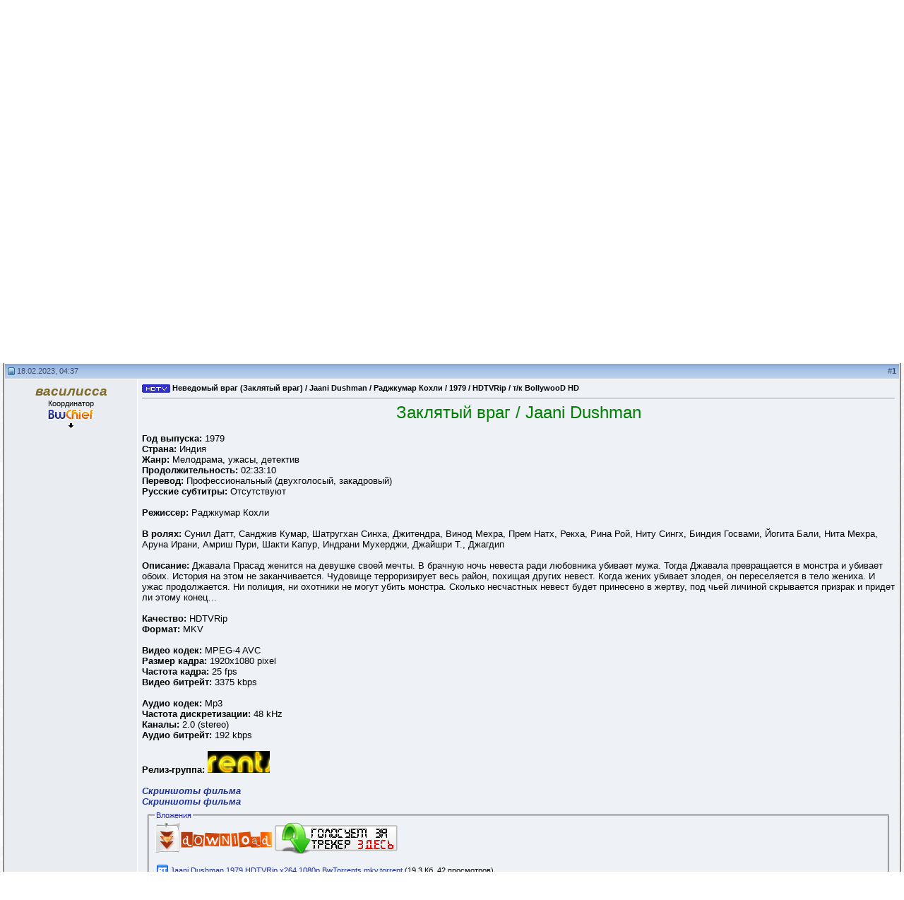

--- FILE ---
content_type: text/html; charset=UTF-8
request_url: https://bwtorrents.ru/forum/showthread.php?s=eb1612c9e0fe03ab6c5b70cce232b93e&p=564557
body_size: 23838
content:
<!DOCTYPE html PUBLIC "-//W3C//DTD XHTML 1.0 Transitional//EN" "http://www.w3.org/TR/xhtml1/DTD/xhtml1-transitional.dtd">
<!-- BEGIN TEMPLATE: SHOWTHREAD -->

<html xmlns="http://www.w3.org/1999/xhtml" dir="ltr" lang="ru">
<head>
	<!-- BEGIN TEMPLATE: headinclude -->
<meta http-equiv="Content-Type" content="text/html; charset=UTF-8" />
<meta name="generator" content="vBulletin 3.8.7" />

<meta name="keywords" content="амриш пури, аруна ирани, биндия госвами, винод мехра, джагдип, джайшри т., джитендра, золотая раздача, индрани мухерджи, йогита бали, нита мехра, ниту сингх, прем натх, раджкумар кохли, рекха, рина рой, санджив кумар, сунил датт, шакти капур, шатругхан синха,  Неведомый враг (Заклятый враг) / Jaani Dushman / Раджкумар Кохли / 1979 / HDTVRip / т/к BollywooD HD, бвторрентс, индийские фильмы скачать торрент, индийский фильм, индийские фильмы, индийское кино, индийские сериалы, индийские сериалы +на русском, индийский фильм любовь, индийские фильмы 2019, bwtorrents, бвторрентс, скачать, торрент-трекер, торрент скачать бесплатно, скачать песни +из индийских фильмов, индийские фильмы скачать бесплатно" />
<meta name="description" content=" Неведомый враг (Заклятый враг) / Jaani Dushman / Раджкумар Кохли / 1979 / HDTVRip / т/к BollywooD HD SATRip / TVRip" />


<!-- CSS Stylesheet -->
<style type="text/css" id="vbulletin_css">
/**
* vBulletin 3.8.7 CSS
* Style: 'Основной'; Style ID: 8
*/
@import url("clientscript/vbulletin_css/style-5e865def-00008.css");
</style>
<link rel="stylesheet" type="text/css" href="clientscript/vbulletin_important.css?v=387" />


<!-- / CSS Stylesheet --><!-- BEGIN TEMPLATE: hbd_upt_inc -->

 <style type="text/css">
.highslide-html-content{ position:absolute; display:none}.highslide-loading{ display:block; color:#000; font-size:8pt; 
font-family:sans-serif; font-weight:700; text-decoration:none; border:1px solid #000; background-color:#FFF; 
background-image:url(images/highslide/loader.white.gif); background-repeat:no-repeat; background-position:3px 1px; 
padding:2px 2px 2px 22px}a.highslide-credits,a.highslide-credits i{ color:silver; text-decoration:none; font-size:10px; 
padding:2px}a.highslide-credits:hover,a.highslide-credits:hover i{ color:#FFF; background-color:gray}.highslide-wrapper 
.highslide-html-content{ width:400px; padding:5px}.highslide-wrapper .highslide-header ul{ 
text-align:right; margin:0; padding:0}.highslide-wrapper .highslide-header ul li{ display:inline; 
padding-left:1em}.highslide-wrapper .highslide-header a{ font-weight:700; color:gray; text-transform:uppercase; 
text-decoration:none}.highslide-wrapper .highslide-header a:hover{color:#000}.highslide-wrapper .highslide-footer{ 
height:11px}.highslide-wrapper .highslide-footer .highslide-resize{ float:right; 
height:11px; width:11px; background:url(images/highslide/resize.gif)}.highslide-resize{ cursor:nw-resize}.highslide-display-block{ 
display:block}.highslide-html,.highslide-wrapper{ background-color:#FFF}.highslide-wrapper .highslide-header ul li.highslide-previous,
.highslide-wrapper .highslide-header ul li.highslide-next,.highslide-display-none{ display:none}.highslide-wrapper .highslide-header 
.highslide-move a,.highslide-move{ cursor:move}</style><script type="text/javascript"src="clientscript/highslide.js"></script>
<script type="text/javascript">       hs.graphicsDir = 'images/highslide/'; hs.outlineType = 'rounded-white'; hs.outlineWhileAnimating = true;
</script>

<!-- END TEMPLATE: hbd_upt_inc -->

<script type="text/javascript" src="clientscript/yui/yahoo-dom-event/yahoo-dom-event.js?v=387"></script>
<script type="text/javascript" src="clientscript/yui/connection/connection-min.js?v=387"></script>
<script type="text/javascript">
<!--
var SESSIONURL = "s=f5e20036c48d219334936d5bb9012938&";
var SECURITYTOKEN = "guest";
var IMGDIR_MISC = "winter/misc";
var vb_disable_ajax = parseInt("0", 10);
// -->
</script>
<script type="text/javascript" src="clientscript/vbulletin_global.js?v=387"></script>


<script type="text/javascript" src="clientscript/vbtt_ajax.js"></script>


<script type="text/javascript" src="clientscript/vbulletin_menu.js?v=387"></script>



<script type="text/javascript" src="clientscript/vbulletin_css/jquery.js"></script>
<script type="text/javascript" src="clientscript/vbulletin_css/index.js"></script>
<link rel="stylesheet" type="text/css" href="clientscript/vbulletin_css/index.css" />

<!-- Global site tag (gtag.js) - Google Analytics -->
<script async src="https://www.googletagmanager.com/gtag/js?id=UA-68624667-14"></script>
<script>
  window.dataLayer = window.dataLayer || [];
  function gtag(){dataLayer.push(arguments);}
  gtag('js', new Date());

  gtag('config', 'UA-68624667-14');
</script><script type="text/javascript" src="https://bwtorrents.ru/forum/clientscript/ncode_imageresizer.js?v=1.0.2"></script>
<script type="text/javascript">
<!--
NcodeImageResizer.MODE = 'enlarge';

NcodeImageResizer.MAXWIDTH = 500;
NcodeImageResizer.MAXHEIGHT = 600;


NcodeImageResizer.MAXWIDTHSIGS = 500;
NcodeImageResizer.MAXHEIGHTSIGS = 200;

NcodeImageResizer.BBURL = 'https://bwtorrents.ru/forum';

vbphrase['ncode_imageresizer_warning_small'] = 'Нажмите здесь, чтобы посмотреть исходное изображение.';
vbphrase['ncode_imageresizer_warning_filesize'] = 'Это изображение было изменено. Нажмите здесь, чтобы просмотреть исходное изображение. Разрешение исходного изображения: %1$s x %2$s; вес: %3$s КБ.';
vbphrase['ncode_imageresizer_warning_no_filesize'] = 'Это изображение было изменено. Нажмите здесь, чтобы просмотреть исходное изображение. Разрешение исходного изображения: %1$s x %2$s.';
vbphrase['ncode_imageresizer_warning_fullsize'] = 'Нажмите здесь, чтобы просмотреть маленькое изображение.';
//-->
</script>

<style type="text/css">

table.ncode_imageresizer_warning {
background: #FFFFE1; 
color: #000000; 
border: 1px solid #CCCFFF; 
	cursor: pointer;
}

table.ncode_imageresizer_warning td {
	font-size: 10px;
	vertical-align: middle;
	text-decoration: none;
}

table.ncode_imageresizer_warning td.td1 {
	padding: 5px;
}

table.ncode_imageresizer_warning td.td1 {
	padding: 2px;
}

</style>
<!-- END TEMPLATE: headinclude --><!-- BEGIN TEMPLATE: post_thanks_javascript -->
<script type="text/javascript" src="clientscript/post_thanks.js"></script>
<script type="text/javascript" src="clientscript/post_thanks_collapse.js"></script>
<!-- END TEMPLATE: post_thanks_javascript -->
	<title> Неведомый враг (Заклятый враг) / Jaani Dushman / Раджкумар Кохли / 1979 / HDTVRip / т/к BollywooD HD - Торрент трекер BwTorrents.Ru</title>
	<script type="text/javascript" src="clientscript/vbulletin_post_loader.js?v=387"></script>
	<style type="text/css" id="vbulletin_showthread_css">
	<!--
	
	#tag_edit_list { list-style:none; margin:0px; padding:0px; }
	#tag_edit_list li { float:left; display:block; width:200px; }
	#tag_edit_list li.mine { font-weight:bold; }
	
	#links div { white-space: nowrap; }
	#links img { vertical-align: middle; }
	-->
	</style>
</head>
<body onload="if (document.body.scrollIntoView &amp;&amp; (window.location.href.indexOf('#') == -1 || window.location.href.indexOf('#post') &gt; -1)) { fetch_object('currentPost').scrollIntoView(true); }">
<!-- BEGIN TEMPLATE: header -->
<meta name='wmail-verification' content='436576d1864cf801fdeb226d2fa02f5a' />
<meta name="google-site-verification" content="GIOcdpvm9wMUbdNYYjEFOPLO33u3sUh7Evn_ti-c0Tw" />
<meta name="yandex-verification" content="e254b8522bff4299" />
<!-- logo -->
<a name="top"></a>
<table border="0" width="100%" cellpadding="0" cellspacing="0" align="center" style="background-image:url(winter/misc/headbg.jpg)">
<tr>
<td align="left" valign="top"><a href="index.php?s=f5e20036c48d219334936d5bb9012938"><img src="winter/misc/logo_new_cart.jpg"  border="0" alt=""/></a></td>
</td>
</tr>
</table>
<div style="position:absolute; z-index: 5; top: 65px; right: 50px;"></div>
<!-- /logo -->
<!-- content table -->
<script type="text/javascript" src="clientscript/reflection.js"></script>
<!-- BEGIN TEMPLATE: spacer_open -->
<!-- open content container -->

<div align="center">
	<div class="page" style="width:100%; text-align:left">
		<div style="padding:0px 5px 0px 5px" align="left">

<!-- END TEMPLATE: spacer_open -->

<!-- BEGIN TEMPLATE: ad_header_end -->

<!-- END TEMPLATE: ad_header_end -->
<!-- подтверждение -->

<!-- /подтверждение -->


 <div style="padding:2px 0px 2px 0px;"></div>
  <table align="center" border="0" cellpadding="6" cellspacing="1" class="tborder" width="100%">
     <tr>

       <td class="alt1">
           <fieldset class="fieldset">

             <legend><font color="red">Важная информация перед регистрацией!</font></legend>
<div style="">
Если Вы видите это сообщение, значит Вы еще не зарегистрировались на форуме, гости имеют несколько ограниченные возможности. Чтобы прочитать это объявление полностью, нажмите на кнопку ниже

<div id="kr_announce_three" title="Читать полный текст текст объявления" onclick="return toggle_collapse('kr_announce_three')">

<img id="collapseimg_kr_announce_three" style="border: 1px solid #E1E1E2; padding: 1px;" src="123/editor/kr_announc_collapsed.gif" onmouseover="this.style.background='#C1D2EE'; this.style.padding='1px'; this.style.border='1px solid #316AC5';" onmouseout="this.style.background=''; this.style.border='1px solid #E1E1E2'; this.style.padding='1px';" title="Читать полный текст текст объявления" width="21" height="9" alt="" /></div>
<div id="collapseobj_kr_announce_three" class="alt1" style="display:none;">
<UL>
<li>Гости <b>не имеют права</b> скачивать/просматривать аттачи (вложения) на форуме.

<li>Гости <b>не имеют права</b> скачивать файлы с <a href="torrents.php?"><u>трекера</u></a>
<li>Гости <b>не имеют права</b> открывать новые темы
<li>Гости <b>не имеют права</b> отвечать (отправлять сообщения) в уже созданных темах
</UL>
<font color="red">Поэтому</font>:
<OL>
<li><b>НЕ</b> регистрируйте два или более ника (логина) с одного IP адреса. Такие пользователи отслеживаются и будут сразу <b>удалены</b>!, а их IP внесены в <b>черный</b> список.</li>

<li><b>НЕ</b> регистрируйтесь с никами типа <b>ljkxkdjfhjdh</b>, состоящими только из одних цифр/букв или набора ничего не значащих букв/цифр (ник ДОЛЖЕН БЫТЬ читаемым!), такие пользователи отслеживаются и будут сразу <b>удалены</b>!</li>

<li><b>НЕ</b> регистрируйте два и более похожих ника (логина) - оба пользователя будут <b>удалены</b>! Если Вам не приходит уведомление о регистрации с подтверждающим линком, на форуме существует форма <a href="sendmessage.php"><u>обратной связи</u></a></li>

<li>Регистрируйтесь с реально существующими E-Mail адресами, иначе Вы не сможете завершить регистрацию.</li>
<li><h3><font color="red">МЫ НЕ РЕКОМЕНДУЕМ</font> указывать адреса почтовых ящиков в доменах <strong><font color="red">@mail.ru, @rambler.ru, @yandex.ru, @bk.ru, @hotmail.ru, @pochta.ru</font> и прочих бесплатных сервисах!</strong> Это связано с тем, что они используют агрессивные системы анти-спама. Причина не в нас, а в качестве сервисов, используемых Вами. При использовании бесплатных сервисов, перечисленных выше, в 7 случаях из 10 Вы <strong>не сможете завершить регистрацию</strong>!</h3></li>

<li>Старайтесь использовать для регистрации "нормальные" почтовые сервера, типа Google.Mail.com (@gmail.com). Google Mail, без малейшего преувеличения, является лучшим почтовым сервисом в мире на данный момент. Письма туда доходят всегда, доходят быстро, без каких либо задержек. Отсутствие спама, рекламы, максимально быстрая работа, комфортный интерфейс, в котором приятно работать.</li>
<li>На форуме запрещены мат, грубость, наглость, тупость, тормознутость в любых их проявлениях. Если уж нет сил сдерживаться, примите холодный душ.</li>
</OL>
<span style="float: right"><font size="1"><i>С уважением, администрация трекера <b>BwTorrents.Ru</b></i></font></span>

</div>
                 </fieldset>
              </td>
          </tr>
     </table>
<br />


<!-- BEGIN TEMPLATE: navbar -->
<!-- top nav buttons bar -->

<!-- / top nav buttons bar --> 
<!-- breadcrumb, login, pm info -->
<table class="tborder" cellpadding="6" cellspacing="1" border="0" width="100%" align="center">
<tr>
    <td class="alt1" width="100%">
        
            <table cellpadding="0" cellspacing="0" border="0">
            <tr valign="bottom">
				<td><a href="#" onclick="history.back(1); return false;"><img src="winter/misc/navbits_start.gif" alt="Вернуться" border="0" /></a></td>
				<td>&nbsp;</td>
				<td width="100%"><span class="navbar"><a href="index.php?s=f5e20036c48d219334936d5bb9012938" accesskey="1">Торрент трекер BwTorrents.Ru</a></span> <!-- BEGIN TEMPLATE: navbar_link -->

	<span class="navbar">&gt; <a href="forumdisplay.php?s=f5e20036c48d219334936d5bb9012938&amp;f=8">Фильмы</a></span>


<!-- END TEMPLATE: navbar_link --><!-- BEGIN TEMPLATE: navbar_link -->

	<span class="navbar">&gt; <a href="forumdisplay.php?s=f5e20036c48d219334936d5bb9012938&amp;f=9">Болливуд</a></span>


<!-- END TEMPLATE: navbar_link --><!-- BEGIN TEMPLATE: navbar_link -->

	<span class="navbar">&gt; <a href="forumdisplay.php?s=f5e20036c48d219334936d5bb9012938&amp;f=11">SATRip / TVRip</a></span>


<!-- END TEMPLATE: navbar_link --></td>
			</tr>
			<tr>
				<td class="navbar" style="font-size:10pt; padding-top:1px" colspan="3"><a href="/forum/showthread.php?s=eb1612c9e0fe03ab6c5b70cce232b93e&amp;p=564557"><img class="inlineimg" src="winter/misc/navbits_finallink_ltr.gif" alt="Перезагрузить страницу" border="0" /></a> <strong><!-- BEGIN TEMPLATE: navbar_link -->

	 Неведомый враг (Заклятый враг) / Jaani Dushman / Раджкумар Кохли / 1979 / HDTVRip / т/к BollywooD HD


<!-- END TEMPLATE: navbar_link --></strong></td>
			</tr>
			</table>
		
	</td>

	<td class="alt2" nowrap="nowrap" style="padding:0px">
		<!-- login form -->
		<form action="login.php?do=login" method="post" onsubmit="md5hash(vb_login_password, vb_login_md5password, vb_login_md5password_utf, 0)">
		<script type="text/javascript" src="clientscript/vbulletin_md5.js?v=387"></script>
		<table cellpadding="0" cellspacing="3" border="0">
		<tr>
			<td class="smallfont" style="white-space: nowrap;"><label for="navbar_username">Имя</label></td>
			<td><input type="text" class="bginput" style="font-size: 11px" name="vb_login_username" id="navbar_username" size="10" accesskey="u" tabindex="101" value="Имя" onfocus="if (this.value == 'Имя') this.value = '';" /></td>
			<td class="smallfont" nowrap="nowrap"><label for="cb_cookieuser_navbar"><input type="checkbox" name="cookieuser" value="1" tabindex="103" id="cb_cookieuser_navbar" accesskey="c" />Запомнить?</label></td>
		</tr>
		<tr>
			<td class="smallfont"><label for="navbar_password">Пароль</label></td>
			<td><input type="password" class="bginput" style="font-size: 11px" name="vb_login_password" id="navbar_password" size="10" tabindex="102" /></td>
			<td><input type="submit" class="button" value="Вход" tabindex="104" title="Введите ваше имя пользователя и пароль, чтобы войти, или нажмите кнопку 'Регистрация', чтобы зарегистрироваться." accesskey="s" /></td>
		</tr>
<!-- Forgot Password Line Starts -->
    <tr>
      <td colspan="2">
        <a style="font-size:8pt; color: red;" href="login.php?do=lostpw">Забыли пароль?</a>
      </td>
      <td style="text-align: right;">
        <a style="font-size:8pt; color: red;" href="register.php">Регистрация</a>
      </td>
    </tr>
    <!-- Forgot Password Line Ends -->
		</table>
		<input type="hidden" name="s" value="f5e20036c48d219334936d5bb9012938" />
		<input type="hidden" name="securitytoken" value="guest" />
		<input type="hidden" name="do" value="login" />
		<input type="hidden" name="vb_login_md5password" />
		<input type="hidden" name="vb_login_md5password_utf" />
		</form>
		<!-- / login form -->
	</td>

</tr>
</table>
<!-- / breadcrumb, login, pm info -->

<!-- nav buttons bar -->
<div class="tborder" style="padding:1px; border-top-width:0px">
	<table cellpadding="0" cellspacing="0" border="0" width="100%" align="center">
	<tr align="center">
		
		
			<td class="vbmenu_control"><a href="register.php?s=f5e20036c48d219334936d5bb9012938" rel="nofollow">Регистрация</a></td>
		
		<td class="vbmenu_control"><a href="https://bwtorrents.ru/forum/misc.php?s=f5e20036c48d219334936d5bb9012938&amp;do=cfrules" style="color:#ffffff">Правила форума</a></td>
		<td class="vbmenu_control"><a href="faq.php?s=f5e20036c48d219334936d5bb9012938" accesskey="5">Справка</a></td>
		
		
			
				
				<td class="vbmenu_control"><a href="search.php?s=f5e20036c48d219334936d5bb9012938&amp;do=getdaily" accesskey="2">Сообщения за день</a></td>
				
				<td id="navbar_search" class="vbmenu_control"><a href="search.php?s=f5e20036c48d219334936d5bb9012938" accesskey="4" rel="nofollow">Поиск</a> </td>
			
			
		
		
		
			<td class="vbmenu_control"><a href="memberlist.php?s=f5e20036c48d219334936d5bb9012938">Пользователи</a></td>
		
		<td class="vbmenu_control"><a href="calendar.php?s=f5e20036c48d219334936d5bb9012938">Календарь</a></td>
		
		</tr>
	</table>
</div>
<!-- / nav buttons bar --><!-- BEGIN TEMPLATE: usc_table_start -->
<table width="100%" cellpadding="0" cellspacing="0" border="0">
<tr>

<td valign="top" width="100%">
<!-- END TEMPLATE: usc_table_start -->

<br />




	<table class="tborder" cellpadding="6" cellspacing="1" border="0" width="100%" align="center">
	<tr>
		<td class="alt1" width="100%"><strong>SATRip / TVRip</strong> <span class="smallfont">Фильмы, записанные с ТВ, спутникового или кабельного каналов</span></td>
	</tr>
	</table>
	<br />



<!-- NAVBAR POPUP MENUS -->

	
	<!-- header quick search form -->
	<div class="vbmenu_popup" id="navbar_search_menu" style="display:none" align="left">
		<table cellpadding="4" cellspacing="1" border="0">
		<tr>
			<td class="thead">Поиск по форуму</td>
		</tr>
		<tr>
			<td class="vbmenu_option" title="nohilite">
				<form action="search.php?do=process" method="post">

					<input type="hidden" name="do" value="process" />
					<input type="hidden" name="quicksearch" value="1" />
					<input type="hidden" name="childforums" value="1" />
					<input type="hidden" name="exactname" value="1" />
					<input type="hidden" name="s" value="f5e20036c48d219334936d5bb9012938" />
					<input type="hidden" name="securitytoken" value="guest" />
					<div><input type="text" class="bginput" name="query" size="25" tabindex="1001" /><input type="submit" class="button" value="Вперёд" tabindex="1004" /></div>
					<div style="margin-top:6px">
						<label for="rb_nb_sp0"><input type="radio" name="showposts" value="0" id="rb_nb_sp0" tabindex="1002" checked="checked" />Отобразить темы</label>
						&nbsp;
						<label for="rb_nb_sp1"><input type="radio" name="showposts" value="1" id="rb_nb_sp1" tabindex="1003" />Отображать сообщения<!-- BEGIN TEMPLATE: phpkd_search_titles_only_navbar -->
</label>
					</div>					
					<div style="margin-top:6px">
							<label for="rb_nb_sp3"><input type="checkbox" name="titleonly" value="1" id="rb_nb_sp3" tabindex="1005" checked="checked" />Искать только в заголовках
<!-- END TEMPLATE: phpkd_search_titles_only_navbar --></label>
					</div>
				</form>
			</td>
		</tr>
		
		<tr>
			<td class="vbmenu_option"><a href="tags.php?s=f5e20036c48d219334936d5bb9012938" rel="nofollow">Поиск по метке</a></td>
		</tr>
		
		<tr>
			<td class="vbmenu_option"><a href="search.php?s=f5e20036c48d219334936d5bb9012938" accesskey="4" rel="nofollow">Расширенный поиск</a></td>
		</tr>
<tr>
            <td class="thead">Поиск пользователей</td>
        </tr>

<td class="vbmenu_option" title="nohilite">
<form action="memberlist.php?do=getall" method="post">
            <input type="hidden" name="s" value="f5e20036c48d219334936d5bb9012938" />
            <input type="hidden" name="securitytoken" value="guest" />
            <input type="hidden" name="do" value="getall" />
            <div><input type="text" class="bginput" name="ausername" size="20" value="" title="Имя" /><!-- BEGIN TEMPLATE: gobutton -->
<input type="submit" class="button" value="Вперёд"  />
<!-- END TEMPLATE: gobutton --></div>
        </td>
    <tr>
        <td class="vbmenu_option"><a href="memberlist.php?s=f5e20036c48d219334936d5bb9012938&amp;do=search">Расширенный поиск пользователей</a></td>
    </tr>

</form>
		<!-- BEGIN TEMPLATE: post_thanks_navbar_search -->
<tr>
	<td class="vbmenu_option"><a href="post_thanks.php?s=f5e20036c48d219334936d5bb9012938&amp;do=findallthanks">Найти все сообщения с благодарностями</a></td>
</tr>
<!-- END TEMPLATE: post_thanks_navbar_search -->
		</table>
	</div>
	<!-- / header quick search form -->
	

	
<!-- / NAVBAR POPUP MENUS -->

<!-- PAGENAV POPUP -->
	<div class="vbmenu_popup" id="pagenav_menu" style="display:none">
		<table cellpadding="4" cellspacing="1" border="0">
		<tr>
			<td class="thead" nowrap="nowrap">К странице...</td>
		</tr>
		<tr>
			<td class="vbmenu_option" title="nohilite">
			<form action="index.php" method="get" onsubmit="return this.gotopage()" id="pagenav_form">
				<input type="text" class="bginput" id="pagenav_itxt" style="font-size:11px" size="4" />
				<input type="button" class="button" id="pagenav_ibtn" value="Вперёд" />
			</form>
			</td>
		</tr>
		</table>
	</div>
<!-- / PAGENAV POPUP -->


<!-- BEGIN TEMPLATE: ad_navbar_below -->

<!-- END TEMPLATE: ad_navbar_below -->

<!-- END TEMPLATE: navbar -->





<a name="poststop" id="poststop"></a>

<!-- controls above postbits -->
<table cellpadding="0" cellspacing="0" border="0" width="100%" style="margin-bottom:3px">
<tr valign="bottom">
	
		<td class="smallfont"><a href="newthread.php?s=f5e20036c48d219334936d5bb9012938&amp;do=newthread&amp;f=11" rel="nofollow"><img src="winter/buttons/newthread2.gif" alt="Создать новую тему" border="0" /></a><a href="newreply.php?s=f5e20036c48d219334936d5bb9012938&amp;do=newreply&amp;noquote=1&amp;p=564557" rel="nofollow"><img src="winter/buttons/reply.gif" alt="Ответ" border="0" /></a></td>
	
	
</tr>
</table>
<!-- / controls above postbits -->

<!-- toolbar -->
<table class="tborder" cellpadding="6" cellspacing="1" border="0" width="100%" align="center" style="border-bottom-width:0px">
<tr>
	<td class="tcat" width="100%">
		<div class="smallfont">
		
		&nbsp;
		</div>
	</td>
	<td class="vbmenu_control" id="threadtools" nowrap="nowrap">
		<a href="/forum/showthread.php?p=564557&amp;nojs=1#goto_threadtools">Опции темы</a>
		<script type="text/javascript"> vbmenu_register("threadtools"); </script>
	</td>
	
	
	
	<td class="vbmenu_control" id="displaymodes" nowrap="nowrap">
		<a href="/forum/showthread.php?p=564557&amp;nojs=1#goto_displaymodes">Опции просмотра</a>
		<script type="text/javascript"> vbmenu_register("displaymodes"); </script>
	</td>
	

	

</tr>
</table>
<!-- / toolbar -->



<!-- end content table -->

<!-- END TEMPLATE: footer -->
<!-- / end content table -->





<div id="posts"><!-- BEGIN TEMPLATE: postbit_wrapper -->
<!-- post #564557 -->

	
<!-- END TEMPLATE: header -->
	<div id="edit564557" style="padding:0px 0px 6px 0px">
	


<!-- BEGIN TEMPLATE: postbit_legacy -->

<table id="post564557" class="tborder" cellpadding="6" cellspacing="0" border="0" width="100%" align="center">
<tr>
	
		<td class="thead" style="font-weight:normal; border: 1px solid #FFFFFF; border-right: 0px"  id="currentPost">		
			<!-- status icon and date -->
			<a name="post564557"><img class="inlineimg" src="winter/statusicon/post_old.gif" alt="Старый" border="0" /></a>
			18.02.2023, 04:37
			
			<!-- / status icon and date -->				
		</td>
		<td class="thead" style="font-weight:normal; border: 1px solid #FFFFFF; border-left: 0px" align="right">
			&nbsp;
			#<a href="showpost.php?s=f5e20036c48d219334936d5bb9012938&amp;p=564557&amp;postcount=1" target="new" rel="nofollow" id="postcount564557" name="1"><strong>1</strong></a><!-- BEGIN TEMPLATE: vbfavorites_postbit -->

<!-- END TEMPLATE: vbfavorites_postbit -->
			
		</td>
	
</tr>
<tr valign="top">
	<td class="alt2" width="175" style="border: 1px solid #FFFFFF; border-top: 0px; border-bottom: 0px">
			
			<center>
			<div id="postmenu_564557">
				
				<a class="bigusername" href="member.php?s=f5e20036c48d219334936d5bb9012938&amp;u=124001"><i><b><font color="#806b2a">василисса</font></b></i></a>
				<script type="text/javascript"> vbmenu_register("postmenu_564557", true); </script>
				
			</div>
			</center>
			
	   
           <center><div class="smallfont">Координатор</div>
			<div class="smallfont"><img src="images/ranks/chief.png" alt="" border="" /></div>

<!--Сворачивание информации пользователя - начало-->
<a href="#" onclick="toggle_collapse('postuinfo_564557'); toggle_collapse('postuinfo_564557_2'); return false"><img id="collapseimg_hideinfo" src="winter/buttons/collapse_thead.gif" alt="О пользователе" border="0" /></a></center>
<!--Сворачивание информации пользователя - конец-->  
		

  
			<center></center>
			<!--Сворачивание информации пользователя - начало-->
<div id="collapseobj_postuinfo_564557" style="display:none;">
<!--Сворачивание информации пользователя - конец-->  

			<div class="smallfont">
				&nbsp;<br />
                             <fieldset class="fieldset">
                              <legend>Инфо</legend>
				
				
				



				
				
				
				<div>    </div>
<!--Сворачивание информации пользователя - начало-->
</div>
<!--Сворачивание информации пользователя - конец-->  
			</div>	
		
	</td>
	
	<td class="alt1" id="td_post_564557" style="border-right: 1px solid #FFFFFF">
	
	
		
			<!-- icon and title -->
			<div class="smallfont">
				<img class="inlineimg" src="images/icons/new/hdtv.gif" alt="Hdtv" border="0" />
				<strong>Неведомый враг (Заклятый враг) / Jaani Dushman / Раджкумар Кохли / 1979 / HDTVRip / т/к BollywooD HD</strong>
			</div>
			<hr size="1" style="color:#FFFFFF" />
			<!-- / icon and title -->
		
		
		<!-- message -->
		<div id="post_message_564557"><font size="5"><font color="Green"><div align="center">Заклятый враг / Jaani Dushman</div></font></font><div class="floatr"><img src="https://im.wampi.ru/2023/02/18/Jaani-Dushman.png" alt="" border="0" alt="" onload="NcodeImageResizer.createOn(this);" /></div><br />
<b>Год выпуска: </b>1979<br />
<b>Страна: </b>Индия<br />
<b>Жанр: </b>Мелодрама, ужасы, детектив<br />
<b>Продолжительность: </b>02:33:10<br />
<b>Перевод: </b>Профессиональный (двухголосый, закадровый)<br />
<b>Русские субтитры: </b>Отсутствуют<br />
<br />
<b>Режиссер: </b>Раджкумар Кохли<br />
<br />
<b>В ролях: </b>Сунил Датт, Санджив Кумар, Шатругхан Синха, Джитендра, Винод Мехра, Прем Натх, Рекха, Рина Рой, Ниту Сингх, Биндия Госвами, Йогита Бали, Нита Мехра, Аруна Ирани, Амриш Пури, Шакти Капур, Индрани Мухерджи, Джайшри Т., Джагдип<br />
<br />
<b>Описание: </b>Джавала Прасад женится на девушке своей мечты. В брачную ночь невеста ради любовника убивает мужа. Тогда Джавала превращается в монстра и убивает обоих. История на этом не заканчивается. Чудовище терроризирует весь район, похищая других невест. Когда жених убивает злодея, он переселяется в тело жениха. И ужас продолжается. Ни полиция, ни охотники не могут убить монстра. Сколько несчастных невест будет принесено в жертву, под чьей личиной скрывается призрак и придет ли этому конец…<br />
<br />
<b>Качество: </b>HDTVRip<br />
<b>Формат: </b>MKV<br />
<br />
<b>Видео кодек: </b>MPEG-4 AVC<br />
<b>Размер кадра: </b>1920х1080 pixel<br />
<b>Частота кадра: </b>25 fps<br />
<b>Видео битрейт: </b>3375 kbps<br />
<br />
<b>Аудио кодек: </b>Mp3<br />
<b>Частота дискретизации: </b>48 kHz<br />
<b>Каналы: </b>2.0 (stereo)<br />
<b>Аудио битрейт: </b>192 kbps<br />
<br />
<b>Релиз-группа: </b><img src="http://bwtorrents.ru/shara/reliz_group/bwtorrents.gif" border="0" alt="" class="tcattdimgresizer" onload="NcodeImageResizer.createOn(this);" /><br />
<br />
<span><a href="#" title="Скриншоты фильма" onclick="
obj=this.parentNode.childNodes[1].style; 
tmp=(obj.display!='block') ? 'block' : 'none'; 
obj.display=tmp; 
return false;" style="text-decoration:none; border-width: 0px 0px 1px 0px; border-style: none none none none;"><i><b>Скриншоты фильма</i></b></a><div class="subblock" style="display: none">
<br />
<img src="https://ic.wampi.ru/2023/02/18/Jaani.Dushman.1979.HDTVRip.x264.1080p.BwTorrents.mkv_snapshot_00.19.49.520.jpg" border="0" alt="" class="tcattdimgresizer" onload="NcodeImageResizer.createOn(this);" /><br />
<img src="https://ie.wampi.ru/2023/02/18/Jaani.Dushman.1979.HDTVRip.x264.1080p.BwTorrents.mkv_snapshot_00.26.19.520.jpg" border="0" alt="" class="tcattdimgresizer" onload="NcodeImageResizer.createOn(this);" /><br />
<img src="https://im.wampi.ru/2023/02/18/Jaani.Dushman.1979.HDTVRip.x264.1080p.BwTorrents.mkv_snapshot_00.43.14.316.jpg" border="0" alt="" class="tcattdimgresizer" onload="NcodeImageResizer.createOn(this);" /><br />
<img src="https://ic.wampi.ru/2023/02/18/Jaani.Dushman.1979.HDTVRip.x264.1080p.BwTorrents.mkv_snapshot_01.04.44.520.jpg" border="0" alt="" class="tcattdimgresizer" onload="NcodeImageResizer.createOn(this);" /><br />
<img src="https://ie.wampi.ru/2023/02/18/Jaani.Dushman.1979.HDTVRip.x264.1080p.BwTorrents.mkv_snapshot_01.21.54.520.jpg" border="0" alt="" class="tcattdimgresizer" onload="NcodeImageResizer.createOn(this);" /><br />
<img src="https://im.wampi.ru/2023/02/18/Jaani.Dushman.1979.HDTVRip.x264.1080p.BwTorrents.mkv_snapshot_01.25.24.520.jpg" border="0" alt="" class="tcattdimgresizer" onload="NcodeImageResizer.createOn(this);" /><br />
</div></span><br />
<span><a href="#" title="Скриншоты фильма" onclick="
obj=this.parentNode.childNodes[1].style; 
tmp=(obj.display!='block') ? 'block' : 'none'; 
obj.display=tmp; 
return false;" style="text-decoration:none; border-width: 0px 0px 1px 0px; border-style: none none none none;"><i><b>Скриншоты фильма</i></b></a><div class="subblock" style="display: none">
<br />
<img src="https://ic.wampi.ru/2023/02/18/Jaani.Dushman.1979.HDTVRip.x264.1080p.BwTorrents.mkv_snapshot_01.26.34.942.jpg" border="0" alt="" class="tcattdimgresizer" onload="NcodeImageResizer.createOn(this);" /><br />
<img src="https://ie.wampi.ru/2023/02/18/Jaani.Dushman.1979.HDTVRip.x264.1080p.BwTorrents.mkv_snapshot_01.26.39.520.jpg" border="0" alt="" class="tcattdimgresizer" onload="NcodeImageResizer.createOn(this);" /><br />
<img src="https://im.wampi.ru/2023/02/18/Jaani.Dushman.1979.HDTVRip.x264.1080p.BwTorrents.mkv_snapshot_01.32.41.511.jpg" border="0" alt="" class="tcattdimgresizer" onload="NcodeImageResizer.createOn(this);" /><br />
<img src="https://ic.wampi.ru/2023/02/18/Jaani.Dushman.1979.HDTVRip.x264.1080p.BwTorrents.mkv_snapshot_01.48.09.520.jpg" border="0" alt="" class="tcattdimgresizer" onload="NcodeImageResizer.createOn(this);" /><br />
<img src="https://ie.wampi.ru/2023/02/18/Jaani.Dushman.1979.HDTVRip.x264.1080p.BwTorrents.mkv_snapshot_01.55.42.723.jpg" border="0" alt="" class="tcattdimgresizer" onload="NcodeImageResizer.createOn(this);" /><br />
<img src="https://im.wampi.ru/2023/02/18/Jaani.Dushman.1979.HDTVRip.x264.1080p.BwTorrents.mkv_snapshot_02.00.29.520.jpg" border="0" alt="" class="tcattdimgresizer" onload="NcodeImageResizer.createOn(this);" /></div></span></div>
		<!-- / message -->
	
		
		<!-- attachments -->
			<div style="padding:6px">
			
			
		
			
			
			
			
			
				<fieldset class="fieldset">
					<legend>Вложения</legend>
					<table cellpadding="0" cellspacing="3" border="0">
					<!-- BEGIN TEMPLATE: postbit_attachment -->
<tr>
<img src="images/cronaldooo3zb9.gif" border="0" alt=""/><a href=http://www.toptracker.ru/details.php?id=85 target=_blank title="Проголосуй за нас"><img src="images/golos.png" width="175" height="45" border=0 /></a><br>
	<td><img class="inlineimg" src="winter/attach/torrent.gif" alt="Тип файла: torrent" width="16" height="16" border="0" style="vertical-align:baseline" /></td>
	<td><a href="attachment.php?s=f5e20036c48d219334936d5bb9012938&amp;attachmentid=30241&amp;d=1676684191">Jaani.Dushman.1979.HDTVRip.x264.1080p.BwTorrents.mkv.torrent</a> (19.3 Кб, 42 просмотров)</td>
<br />
</tr>
<!-- END TEMPLATE: postbit_attachment -->
					</table>
				</fieldset>
			
			
			
			
			</div>
		<!-- / attachments -->
		
		

		

		
	
	</td>
</tr>
<tr>
	<td class="alt2" style="border: 1px solid #FFFFFF; border-top: 0px" width="175">
<!--Сворачивание информации пользователя - начало-->
<div id="collapseobj_postuinfo_564557_2" style="display:none;">
<!--Сворачивание информации пользователя - конец-->  
		<!-- BEGIN TEMPLATE: postbit_onlinestatus -->
<img class="inlineimg" src="winter/statusicon/user_offline.gif" alt="василисса вне форума" border="0" />


<!-- END TEMPLATE: postbit_onlinestatus -->
						
		
		
		
<!--Сворачивание информации пользователя - начало-->
</div>
<!--Сворачивание информации пользователя - конец-->  

		&nbsp;
	</td>
	
	<td class="alt1" align="right" style="border: 1px solid #FFFFFF; border-left: 0px; border-top: 0px">
	
		<!-- controls -->

<a style="float: left;" href="javascript:scroll(0,10000000)"><img src="winter/buttons/down.gif" alt="Перейти в конец страницы"  title="Вниз" border="0" /></a>

<a href="javascript:scroll(0,0);"><img src="winter/buttons/up.gif" alt="Перейти в начало страницы" title="Вверх" border="0" /></a>
		
		
		

		
		
		
        
		
		
			
			
		
		<!-- / controls -->
	</td>
</tr>
</table>
 <!-- BEGIN TEMPLATE: post_thanks_box -->
<div id="post_thanks_box_564557"><!-- BEGIN TEMPLATE: post_thanks_postbit_legacy -->
<div style="padding:6px 0px 0px 0px">
	<table class="tborder" cellpadding="6" cellspacing="1" border="0" width="100%" align="center">
		<tr valign="top">
			<td class="alt2" width="175">
				
					<strong><font size="1">26 пользователя(ей) сказали cпасибо:</font></strong>
				
				<!--  -->
				
			</td>
			<td class="alt1">				<!-- Collapsible List Of Thanked -->
				
					<div id="post_thanks_collapse_box_564557"><center><a href="#" onclick="post_thanks_collapse(564557); return false;" rel="nofollow">Показать/Скрыть список поблагодаривших</a></center></div>
				
				<!-- Collapsible List Of Thanked --></td>
		</tr>
	</table>
</div>
<!-- END TEMPLATE: post_thanks_postbit_legacy --></div>
<!-- END TEMPLATE: post_thanks_box --><!-- BEGIN TEMPLATE: showthread_lxt -->
<br />
<table class="tborder" cellpadding="6" cellspacing="1" border="0" width="100%" align="center">
<thead>
	<tr>
		<td class="tcat" width="100%" colspan="6">
			<a style="float:right" href="#top" onclick="return toggle_collapse('lastest_x_threads')"><img id="collapseimg_lastest_x_threads" src="winter/buttons/collapse_tcat.gif" alt="" border="0" /></a>
			5 последних релизов от: василисса
		</td>
	</tr>
</thead>
<tbody id="collapseobj_lastest_x_threads" style="">
<tr class="thead" align="center">
	<td class="thead" width="40%">Название релиза</td>
	<td class="thead" width="20%">Раздел</td>
	<td class="thead" width="15%">Последнее сооб.</td>
	<td class="thead" width="5%">Ответов</td>
	<td class="thead" width="5%">Просмотров</td>
	<td class="thead" width="15%">Время</td>
</tr>
<tr>
	<td class="alt1" align="left">
		<img class="inlineimg" src="winter/statusicon/post_old.gif" alt="" border="0" />
		<span class="smallfont"> <a href="showthread.php?s=f5e20036c48d219334936d5bb9012938&amp;t=50006" title="Добро пожаловать в Карачи / Welcome to...">Добро пожаловать в Карачи / Welcome to Karachi /...</a></span>
	</td>
	<td class="alt2" nowrap="nowrap"><span class="smallfont"><a href="forumdisplay.php?s=f5e20036c48d219334936d5bb9012938&amp;f=275">WEBHDRip</a></span></td>
	<td class="alt1" align="center"><span class="smallfont"><i><b><font color="#806b2a">василисса</font></b></i></span></td>
	<td class="alt2" align="center"><span class="smallfont">0</span></td>
	<td class="alt1" align="center"><span class="smallfont">213</span></td>
	<td class="alt2" align="left"><span class="smallfont">19.01.2026 <span class="time">18:10</span></span></td>
</tr><tr>
	<td class="alt1" align="left">
		<img class="inlineimg" src="winter/statusicon/post_old.gif" alt="" border="0" />
		<span class="smallfont"> <a href="showthread.php?s=f5e20036c48d219334936d5bb9012938&amp;t=50005" title="Все мёртвые пробуждаются в 3 часа ночи / 3...">Все мёртвые пробуждаются в 3 часа ночи / 3 A.M. :...</a></span>
	</td>
	<td class="alt2" nowrap="nowrap"><span class="smallfont"><a href="forumdisplay.php?s=f5e20036c48d219334936d5bb9012938&amp;f=275">WEBHDRip</a></span></td>
	<td class="alt1" align="center"><span class="smallfont"><i><b><font color="#e96200">soso4eg</font></b></i></span></td>
	<td class="alt2" align="center"><span class="smallfont">1</span></td>
	<td class="alt1" align="center"><span class="smallfont">297</span></td>
	<td class="alt2" align="left"><span class="smallfont">19.01.2026 <span class="time">17:42</span></span></td>
</tr><tr>
	<td class="alt1" align="left">
		<img class="inlineimg" src="winter/statusicon/post_old.gif" alt="" border="0" />
		<span class="smallfont"> <a href="showthread.php?s=f5e20036c48d219334936d5bb9012938&amp;t=50004" title="Возврат денег гарантирован / Money Back...">Возврат денег гарантирован / Money Back Guarantee...</a></span>
	</td>
	<td class="alt2" nowrap="nowrap"><span class="smallfont"><a href="forumdisplay.php?s=f5e20036c48d219334936d5bb9012938&amp;f=275">WEBHDRip</a></span></td>
	<td class="alt1" align="center"><span class="smallfont"><i><b><font color="#806b2a">василисса</font></b></i></span></td>
	<td class="alt2" align="center"><span class="smallfont">0</span></td>
	<td class="alt1" align="center"><span class="smallfont">197</span></td>
	<td class="alt2" align="left"><span class="smallfont">19.01.2026 <span class="time">17:28</span></span></td>
</tr><tr>
	<td class="alt1" align="left">
		<img class="inlineimg" src="winter/statusicon/post_old.gif" alt="" border="0" />
		<span class="smallfont"> <a href="showthread.php?s=f5e20036c48d219334936d5bb9012938&amp;t=50003" title="Вода камень точит / Kaun Kitney Panee...">Вода камень точит / Kaun Kitney Panee Mein / Нила...</a></span>
	</td>
	<td class="alt2" nowrap="nowrap"><span class="smallfont"><a href="forumdisplay.php?s=f5e20036c48d219334936d5bb9012938&amp;f=275">WEBHDRip</a></span></td>
	<td class="alt1" align="center"><span class="smallfont"><i><b><font color="#806b2a">василисса</font></b></i></span></td>
	<td class="alt2" align="center"><span class="smallfont">0</span></td>
	<td class="alt1" align="center"><span class="smallfont">197</span></td>
	<td class="alt2" align="left"><span class="smallfont">19.01.2026 <span class="time">17:16</span></span></td>
</tr><tr>
	<td class="alt1" align="left">
		<img class="inlineimg" src="winter/statusicon/post_old.gif" alt="" border="0" />
		<span class="smallfont"> <a href="showthread.php?s=f5e20036c48d219334936d5bb9012938&amp;t=50002" title="Буду тебе сестрой / Behen Hogi...">Буду тебе сестрой / Behen Hogi Teri / Аджай...</a></span>
	</td>
	<td class="alt2" nowrap="nowrap"><span class="smallfont"><a href="forumdisplay.php?s=f5e20036c48d219334936d5bb9012938&amp;f=275">WEBHDRip</a></span></td>
	<td class="alt1" align="center"><span class="smallfont"><i><b><font color="#806b2a">василисса</font></b></i></span></td>
	<td class="alt2" align="center"><span class="smallfont">0</span></td>
	<td class="alt1" align="center"><span class="smallfont">201</span></td>
	<td class="alt2" align="left"><span class="smallfont">19.01.2026 <span class="time">16:53</span></span></td>
</tr>
</tbody>
</table>
<br />
<!-- END TEMPLATE: showthread_lxt -->

 
<!-- post 564557 popup menu -->
<div class="vbmenu_popup" id="postmenu_564557_menu" style="display:none">

	<table cellpadding="4" cellspacing="1" border="0">
    <tr>
        <td class="thead">василисса</td>
    </tr>

	
		<tr><td class="vbmenu_option"><a href="member.php?s=f5e20036c48d219334936d5bb9012938&amp;u=124001">Посмотреть профиль</a></td></tr>
	
	
		<tr><td class="vbmenu_option"><a href="private.php?s=f5e20036c48d219334936d5bb9012938&amp;do=newpm&amp;u=124001" rel="nofollow">Отправить личное сообщение для василисса</a></td></tr>
	
	
	
	
		<tr><td class="vbmenu_option"><a href="search.php?s=f5e20036c48d219334936d5bb9012938&amp;do=finduser&amp;u=124001" rel="nofollow">Найти ещё сообщения от василисса</a></td></tr>
	
	

	</table>
</div>

<!-- / post 564557 popup menu -->


<!-- END TEMPLATE: postbit_legacy -->


	</div>
	
<!-- END TEMPLATE: footer -->

<!-- / post #564557 -->
<!-- END TEMPLATE: postbit_wrapper --><!-- BEGIN TEMPLATE: ad_showthread_firstpost -->

<!-- END TEMPLATE: ad_showthread_firstpost --><div id="lastpost"></div></div>

<!-- start content table -->

<!-- END TEMPLATE: header -->
<!-- / start content table -->

<!-- controls below postbits -->
<table cellpadding="0" cellspacing="0" border="0" width="100%" style="margin-top:-3px">
<tr valign="top">
	
		<td class="smallfont"><a href="newthread.php?s=f5e20036c48d219334936d5bb9012938&amp;do=newthread&amp;f=11" rel="nofollow"><img src="winter/buttons/newthread2.gif" alt="Создать новую тему" border="0" /></a><a href="newreply.php?s=f5e20036c48d219334936d5bb9012938&amp;do=newreply&amp;noquote=1&amp;p=564557" rel="nofollow"><img src="winter/buttons/reply.gif" alt="Ответ" border="0" /></a></td>
	
	
</tr>
</table>
<!-- / controls below postbits -->






<!-- thread tags -->
	<br />
	<table class="tborder" cellpadding="6" cellspacing="1" border="0" width="100%" align="center">
	<tr>
		<td class="thead">
			
			<a name="taglist"></a>
			<a href="tags.php?s=f5e20036c48d219334936d5bb9012938">Метки</a>
		</td>
	</tr>
	<tr>
		<td class="alt1 smallfont" id="tag_list_cell"><!-- BEGIN TEMPLATE: tagbit_wrapper -->
<!-- BEGIN TEMPLATE: tagbit -->
<a href="tags.php?s=f5e20036c48d219334936d5bb9012938&amp;tag=%D0%B0%D0%BC%D1%80%D0%B8%D1%88+%D0%BF%D1%83%D1%80%D0%B8">амриш пури</a>
<!-- END TEMPLATE: tagbit -->, <!-- BEGIN TEMPLATE: tagbit -->
<a href="tags.php?s=f5e20036c48d219334936d5bb9012938&amp;tag=%D0%B0%D1%80%D1%83%D0%BD%D0%B0+%D0%B8%D1%80%D0%B0%D0%BD%D0%B8">аруна ирани</a>
<!-- END TEMPLATE: tagbit -->, <!-- BEGIN TEMPLATE: tagbit -->
<a href="tags.php?s=f5e20036c48d219334936d5bb9012938&amp;tag=%D0%B1%D0%B8%D0%BD%D0%B4%D0%B8%D1%8F+%D0%B3%D0%BE%D1%81%D0%B2%D0%B0%D0%BC%D0%B8">биндия госвами</a>
<!-- END TEMPLATE: tagbit -->, <!-- BEGIN TEMPLATE: tagbit -->
<a href="tags.php?s=f5e20036c48d219334936d5bb9012938&amp;tag=%D0%B2%D0%B8%D0%BD%D0%BE%D0%B4+%D0%BC%D0%B5%D1%85%D1%80%D0%B0">винод мехра</a>
<!-- END TEMPLATE: tagbit -->, <!-- BEGIN TEMPLATE: tagbit -->
<a href="tags.php?s=f5e20036c48d219334936d5bb9012938&amp;tag=%D0%B4%D0%B6%D0%B0%D0%B3%D0%B4%D0%B8%D0%BF">джагдип</a>
<!-- END TEMPLATE: tagbit -->, <!-- BEGIN TEMPLATE: tagbit -->
<a href="tags.php?s=f5e20036c48d219334936d5bb9012938&amp;tag=%D0%B4%D0%B6%D0%B0%D0%B9%D1%88%D1%80%D0%B8+%D1%82.">джайшри т.</a>
<!-- END TEMPLATE: tagbit -->, <!-- BEGIN TEMPLATE: tagbit -->
<a href="tags.php?s=f5e20036c48d219334936d5bb9012938&amp;tag=%D0%B4%D0%B6%D0%B8%D1%82%D0%B5%D0%BD%D0%B4%D1%80%D0%B0">джитендра</a>
<!-- END TEMPLATE: tagbit -->, <!-- BEGIN TEMPLATE: tagbit -->
<a href="tags.php?s=f5e20036c48d219334936d5bb9012938&amp;tag=%D0%B7%D0%BE%D0%BB%D0%BE%D1%82%D0%B0%D1%8F+%D1%80%D0%B0%D0%B7%D0%B4%D0%B0%D1%87%D0%B0">золотая раздача</a>
<!-- END TEMPLATE: tagbit -->, <!-- BEGIN TEMPLATE: tagbit -->
<a href="tags.php?s=f5e20036c48d219334936d5bb9012938&amp;tag=%D0%B8%D0%BD%D0%B4%D1%80%D0%B0%D0%BD%D0%B8+%D0%BC%D1%83%D1%85%D0%B5%D1%80%D0%B4%D0%B6%D0%B8">индрани мухерджи</a>
<!-- END TEMPLATE: tagbit -->, <!-- BEGIN TEMPLATE: tagbit -->
<a href="tags.php?s=f5e20036c48d219334936d5bb9012938&amp;tag=%D0%B9%D0%BE%D0%B3%D0%B8%D1%82%D0%B0+%D0%B1%D0%B0%D0%BB%D0%B8">йогита бали</a>
<!-- END TEMPLATE: tagbit -->, <!-- BEGIN TEMPLATE: tagbit -->
<a href="tags.php?s=f5e20036c48d219334936d5bb9012938&amp;tag=%D0%BD%D0%B8%D1%82%D0%B0+%D0%BC%D0%B5%D1%85%D1%80%D0%B0">нита мехра</a>
<!-- END TEMPLATE: tagbit -->, <!-- BEGIN TEMPLATE: tagbit -->
<a href="tags.php?s=f5e20036c48d219334936d5bb9012938&amp;tag=%D0%BD%D0%B8%D1%82%D1%83+%D1%81%D0%B8%D0%BD%D0%B3%D1%85">ниту сингх</a>
<!-- END TEMPLATE: tagbit -->, <!-- BEGIN TEMPLATE: tagbit -->
<a href="tags.php?s=f5e20036c48d219334936d5bb9012938&amp;tag=%D0%BF%D1%80%D0%B5%D0%BC+%D0%BD%D0%B0%D1%82%D1%85">прем натх</a>
<!-- END TEMPLATE: tagbit -->, <!-- BEGIN TEMPLATE: tagbit -->
<a href="tags.php?s=f5e20036c48d219334936d5bb9012938&amp;tag=%D1%80%D0%B0%D0%B4%D0%B6%D0%BA%D1%83%D0%BC%D0%B0%D1%80+%D0%BA%D0%BE%D1%85%D0%BB%D0%B8">раджкумар кохли</a>
<!-- END TEMPLATE: tagbit -->, <!-- BEGIN TEMPLATE: tagbit -->
<a href="tags.php?s=f5e20036c48d219334936d5bb9012938&amp;tag=%D1%80%D0%B5%D0%BA%D1%85%D0%B0">рекха</a>
<!-- END TEMPLATE: tagbit -->, <!-- BEGIN TEMPLATE: tagbit -->
<a href="tags.php?s=f5e20036c48d219334936d5bb9012938&amp;tag=%D1%80%D0%B8%D0%BD%D0%B0+%D1%80%D0%BE%D0%B9">рина рой</a>
<!-- END TEMPLATE: tagbit -->, <!-- BEGIN TEMPLATE: tagbit -->
<a href="tags.php?s=f5e20036c48d219334936d5bb9012938&amp;tag=%D1%81%D0%B0%D0%BD%D0%B4%D0%B6%D0%B8%D0%B2+%D0%BA%D1%83%D0%BC%D0%B0%D1%80">санджив кумар</a>
<!-- END TEMPLATE: tagbit -->, <!-- BEGIN TEMPLATE: tagbit -->
<a href="tags.php?s=f5e20036c48d219334936d5bb9012938&amp;tag=%D1%81%D1%83%D0%BD%D0%B8%D0%BB+%D0%B4%D0%B0%D1%82%D1%82">сунил датт</a>
<!-- END TEMPLATE: tagbit -->, <!-- BEGIN TEMPLATE: tagbit -->
<a href="tags.php?s=f5e20036c48d219334936d5bb9012938&amp;tag=%D1%88%D0%B0%D0%BA%D1%82%D0%B8+%D0%BA%D0%B0%D0%BF%D1%83%D1%80">шакти капур</a>
<!-- END TEMPLATE: tagbit -->, <!-- BEGIN TEMPLATE: tagbit -->
<a href="tags.php?s=f5e20036c48d219334936d5bb9012938&amp;tag=%D1%88%D0%B0%D1%82%D1%80%D1%83%D0%B3%D1%85%D0%B0%D0%BD+%D1%81%D0%B8%D0%BD%D1%85%D0%B0">шатругхан синха</a>
<!-- END TEMPLATE: tagbit --> <img src="winter/misc/11x11progress.gif" id="tag_form_progress" class="inlineimg" style="display:none" alt="" />
<!-- END TEMPLATE: tagbit_wrapper --></td>
	</tr>
	</table>

	<script type="text/javascript" src="clientscript/vbulletin_ajax_taglist.js?v=387"></script>
		<script type="text/javascript" src="clientscript/vbulletin_ajax_tagsugg.js?v=387"></script>
<!-- / thread tags -->


<!-- BEGIN TEMPLATE: ad_showthread_beforeqr -->

<!-- END TEMPLATE: ad_showthread_beforeqr -->


<!-- lightbox scripts -->
	<script type="text/javascript" src="clientscript/vbulletin_lightbox.js?v=387"></script>
	<script type="text/javascript">
	<!--
	vBulletin.register_control("vB_Lightbox_Container", "posts", 1);
	//-->
	</script>
<!-- / lightbox scripts -->










<!-- next / previous links -->
	<br />
	<div class="smallfont" align="center">
		<strong>&laquo;</strong>
			<a href="showthread.php?s=f5e20036c48d219334936d5bb9012938&amp;t=48335&amp;goto=nextoldest" rel="nofollow">Предыдущая тема</a>
			|
			<a href="showthread.php?s=f5e20036c48d219334936d5bb9012938&amp;t=48335&amp;goto=nextnewest" rel="nofollow">Следующая тема</a>
		<strong>&raquo;</strong>
	</div>
<!-- / next / previous links -->







<!-- popup menu contents -->
<br />

<!-- thread tools menu -->
<div class="vbmenu_popup" id="threadtools_menu" style="display:none">
<form action="postings.php?t=48335&amp;pollid=" method="post" name="threadadminform">
	<table cellpadding="4" cellspacing="1" border="0">
	<tr>
		<td class="thead">Опции темы<a name="goto_threadtools"></a></td>
	</tr>
	<tr>
		<td class="vbmenu_option"><img class="inlineimg" src="winter/buttons/printer.gif" alt="Версия для печати" /> <a href="printthread.php?s=f5e20036c48d219334936d5bb9012938&amp;t=48335" accesskey="3" rel="nofollow">Версия для печати</a></td>
	</tr>

	
	
	
	</table>
</form>
</div>
<!-- / thread tools menu -->

<!-- **************************************************** -->

<!-- thread display mode menu -->
<div class="vbmenu_popup" id="displaymodes_menu" style="display:none">
	<table cellpadding="4" cellspacing="1" border="0">
	<tr>
		<td class="thead">Опции просмотра<a name="goto_displaymodes"></a></td>
	</tr>
	<tr>
	
		<td class="vbmenu_option" title="nohilite"><img class="inlineimg" src="winter/buttons/mode_linear.gif" alt="Линейный вид" /> <strong>Линейный вид</strong></td>
	
	</tr>
	<tr>
	
		<td class="vbmenu_option"><img class="inlineimg" src="winter/buttons/mode_hybrid.gif" alt="Комбинированный вид" /> <a href="showthread.php?s=f5e20036c48d219334936d5bb9012938&amp;mode=hybrid&amp;t=48335">Комбинированный вид</a></td>
	
	</tr>
	<tr>
	
		<td class="vbmenu_option"><img class="inlineimg" src="winter/buttons/mode_threaded.gif" alt="Древовидный вид" /> <a href="showthread.php?s=f5e20036c48d219334936d5bb9012938&amp;p=564557&amp;mode=threaded#post564557">Древовидный вид</a></td>
	
	</tr>
	</table>
</div>
<!-- / thread display mode menu -->

<!-- **************************************************** -->



<!-- **************************************************** -->



<!-- / popup menu contents -->


<!-- forum rules and admin links -->
<table cellpadding="0" cellspacing="0" border="0" width="100%" align="center">
<tr valign="bottom">
	<td width="100%" valign="top">
		<!-- BEGIN TEMPLATE: forumrules -->
<table class="tborder" cellpadding="6" cellspacing="1" border="0" width="210">
<thead>
<tr>
	<td class="thead">
		<a style="float:right" href="#top" onclick="return toggle_collapse('forumrules')"><img id="collapseimg_forumrules" src="winter/buttons/collapse_thead.gif" alt="" border="0" /></a>
		Ваши права в разделе
	</td>
</tr>
</thead>
<tbody id="collapseobj_forumrules" style="">
<tr>
	<td class="alt1" nowrap="nowrap"><div class="smallfont">
		
		<div>Вы <strong>не можете</strong> создавать новые темы</div>
		<div>Вы <strong>не можете</strong> отвечать в темах</div>
		<div>Вы <strong>не можете</strong> прикреплять вложения</div>
		<div>Вы <strong>не можете</strong> редактировать свои сообщения</div>
		<hr />
		
		<div><a href="misc.php?s=f5e20036c48d219334936d5bb9012938&amp;do=bbcode" target="_blank">BB коды</a> <strong>Вкл.</strong></div>
		<div><a href="misc.php?s=f5e20036c48d219334936d5bb9012938&amp;do=showsmilies" target="_blank">Смайлы</a> <strong>Вкл.</strong></div>
		<div><a href="misc.php?s=f5e20036c48d219334936d5bb9012938&amp;do=bbcode#imgcode" target="_blank">[IMG]</a> код <strong>Вкл.</strong></div>
		<div>HTML код <strong>Выкл.</strong></div>
		<hr />
		<div><a href="misc.php?s=f5e20036c48d219334936d5bb9012938&amp;do=cfrules&cfrset=1" target="_blank">Правила форума</a></div>
	</div></td>
</tr>
</tbody>
</table>
<!-- END TEMPLATE: forumrules -->
	</td>
	<td class="smallfont" align="right">
		<table cellpadding="0" cellspacing="0" border="0">
		
		<tr>
			<td>
			<!-- BEGIN TEMPLATE: forumjump -->
<div class="smallfont" style="text-align:left; white-space:nowrap">
	<form action="forumdisplay.php" method="get">
	<input type="hidden" name="s" value="f5e20036c48d219334936d5bb9012938" />
	<input type="hidden" name="daysprune" value="" />
	<strong>Быстрый переход</strong><br />
	<select name="f" onchange="this.form.submit();">
		<optgroup label="Навигация по форуму">
			<option value="cp" >Мой кабинет</option>
			<option value="pm" >Личные сообщения</option>
			<option value="subs" >Подписки</option>
			<option value="wol" >Кто на форуме</option>
			<option value="search" >Поиск по форуму</option>
			<option value="home" >Главная страница форума</option>
		</optgroup>
		
		<optgroup label="Разделы">
		<!-- BEGIN TEMPLATE: option -->
<option value="4" class="fjdpth0" > Анонсы</option>

<!-- END TEMPLATE: option --><!-- BEGIN TEMPLATE: option -->
<option value="5" class="fjdpth1" >&nbsp; &nbsp;  На BwTorrents.Ru</option>

<!-- END TEMPLATE: option --><!-- BEGIN TEMPLATE: option -->
<option value="6" class="fjdpth1" >&nbsp; &nbsp;  В России</option>

<!-- END TEMPLATE: option --><!-- BEGIN TEMPLATE: option -->
<option value="7" class="fjdpth1" >&nbsp; &nbsp;  В Индии</option>

<!-- END TEMPLATE: option --><!-- BEGIN TEMPLATE: option -->
<option value="8" class="fjdpth0" > Фильмы</option>

<!-- END TEMPLATE: option --><!-- BEGIN TEMPLATE: option -->
<option value="9" class="fjdpth1" >&nbsp; &nbsp;  Болливуд</option>

<!-- END TEMPLATE: option --><!-- BEGIN TEMPLATE: option -->
<option value="43" class="fjdpth2" >&nbsp; &nbsp; &nbsp; &nbsp;  VCD</option>

<!-- END TEMPLATE: option --><!-- BEGIN TEMPLATE: option -->
<option value="10" class="fjdpth2" >&nbsp; &nbsp; &nbsp; &nbsp;  VHS=&gt;DVD / VHSRip</option>

<!-- END TEMPLATE: option --><!-- BEGIN TEMPLATE: option -->
<option value="11" class="fjsel" selected="selected">&nbsp; &nbsp; &nbsp; &nbsp;  SATRip / TVRip</option>

<!-- END TEMPLATE: option --><!-- BEGIN TEMPLATE: option -->
<option value="12" class="fjdpth2" >&nbsp; &nbsp; &nbsp; &nbsp;  PreDVD / PreDVDRip</option>

<!-- END TEMPLATE: option --><!-- BEGIN TEMPLATE: option -->
<option value="13" class="fjdpth2" >&nbsp; &nbsp; &nbsp; &nbsp;  DVDRip</option>

<!-- END TEMPLATE: option --><!-- BEGIN TEMPLATE: option -->
<option value="14" class="fjdpth2" >&nbsp; &nbsp; &nbsp; &nbsp;  DVD5</option>

<!-- END TEMPLATE: option --><!-- BEGIN TEMPLATE: option -->
<option value="15" class="fjdpth2" >&nbsp; &nbsp; &nbsp; &nbsp;  DVD9</option>

<!-- END TEMPLATE: option --><!-- BEGIN TEMPLATE: option -->
<option value="16" class="fjdpth2" >&nbsp; &nbsp; &nbsp; &nbsp;  Сборники на DVD</option>

<!-- END TEMPLATE: option --><!-- BEGIN TEMPLATE: option -->
<option value="275" class="fjdpth2" >&nbsp; &nbsp; &nbsp; &nbsp;  WEBHDRip</option>

<!-- END TEMPLATE: option --><!-- BEGIN TEMPLATE: option -->
<option value="277" class="fjdpth2" >&nbsp; &nbsp; &nbsp; &nbsp;  Короткий метр</option>

<!-- END TEMPLATE: option --><!-- BEGIN TEMPLATE: option -->
<option value="17" class="fjdpth1" >&nbsp; &nbsp;  Южная Индия</option>

<!-- END TEMPLATE: option --><!-- BEGIN TEMPLATE: option -->
<option value="44" class="fjdpth2" >&nbsp; &nbsp; &nbsp; &nbsp;  VCD</option>

<!-- END TEMPLATE: option --><!-- BEGIN TEMPLATE: option -->
<option value="18" class="fjdpth2" >&nbsp; &nbsp; &nbsp; &nbsp;  VHS=&gt;DVD / VHSRip</option>

<!-- END TEMPLATE: option --><!-- BEGIN TEMPLATE: option -->
<option value="19" class="fjdpth2" >&nbsp; &nbsp; &nbsp; &nbsp;  SATRip / TVRip</option>

<!-- END TEMPLATE: option --><!-- BEGIN TEMPLATE: option -->
<option value="20" class="fjdpth2" >&nbsp; &nbsp; &nbsp; &nbsp;  PreDVD / PreDVDRip</option>

<!-- END TEMPLATE: option --><!-- BEGIN TEMPLATE: option -->
<option value="21" class="fjdpth2" >&nbsp; &nbsp; &nbsp; &nbsp;  DVDRip</option>

<!-- END TEMPLATE: option --><!-- BEGIN TEMPLATE: option -->
<option value="22" class="fjdpth2" >&nbsp; &nbsp; &nbsp; &nbsp;  DVD5</option>

<!-- END TEMPLATE: option --><!-- BEGIN TEMPLATE: option -->
<option value="23" class="fjdpth2" >&nbsp; &nbsp; &nbsp; &nbsp;  DVD9</option>

<!-- END TEMPLATE: option --><!-- BEGIN TEMPLATE: option -->
<option value="24" class="fjdpth2" >&nbsp; &nbsp; &nbsp; &nbsp;  Сборники на DVD</option>

<!-- END TEMPLATE: option --><!-- BEGIN TEMPLATE: option -->
<option value="276" class="fjdpth2" >&nbsp; &nbsp; &nbsp; &nbsp;  WEBHDRip</option>

<!-- END TEMPLATE: option --><!-- BEGIN TEMPLATE: option -->
<option value="278" class="fjdpth2" >&nbsp; &nbsp; &nbsp; &nbsp;  Короткий метр</option>

<!-- END TEMPLATE: option --><!-- BEGIN TEMPLATE: option -->
<option value="112" class="fjdpth1" >&nbsp; &nbsp;  Вся остальная Индия</option>

<!-- END TEMPLATE: option --><!-- BEGIN TEMPLATE: option -->
<option value="113" class="fjdpth2" >&nbsp; &nbsp; &nbsp; &nbsp;  VCD</option>

<!-- END TEMPLATE: option --><!-- BEGIN TEMPLATE: option -->
<option value="279" class="fjdpth2" >&nbsp; &nbsp; &nbsp; &nbsp;  WEBHDRip</option>

<!-- END TEMPLATE: option --><!-- BEGIN TEMPLATE: option -->
<option value="114" class="fjdpth2" >&nbsp; &nbsp; &nbsp; &nbsp;  VHS=&gt;DVD / VHSRip</option>

<!-- END TEMPLATE: option --><!-- BEGIN TEMPLATE: option -->
<option value="115" class="fjdpth2" >&nbsp; &nbsp; &nbsp; &nbsp;  SATRip / TVRip</option>

<!-- END TEMPLATE: option --><!-- BEGIN TEMPLATE: option -->
<option value="116" class="fjdpth2" >&nbsp; &nbsp; &nbsp; &nbsp;  PreDVD / PreDVDRip</option>

<!-- END TEMPLATE: option --><!-- BEGIN TEMPLATE: option -->
<option value="117" class="fjdpth2" >&nbsp; &nbsp; &nbsp; &nbsp;  DVDRip</option>

<!-- END TEMPLATE: option --><!-- BEGIN TEMPLATE: option -->
<option value="118" class="fjdpth2" >&nbsp; &nbsp; &nbsp; &nbsp;  DVD5</option>

<!-- END TEMPLATE: option --><!-- BEGIN TEMPLATE: option -->
<option value="119" class="fjdpth2" >&nbsp; &nbsp; &nbsp; &nbsp;  DVD9</option>

<!-- END TEMPLATE: option --><!-- BEGIN TEMPLATE: option -->
<option value="120" class="fjdpth2" >&nbsp; &nbsp; &nbsp; &nbsp;  Сборники на DVD</option>

<!-- END TEMPLATE: option --><!-- BEGIN TEMPLATE: option -->
<option value="25" class="fjdpth1" >&nbsp; &nbsp;  HD Video</option>

<!-- END TEMPLATE: option --><!-- BEGIN TEMPLATE: option -->
<option value="26" class="fjdpth1" >&nbsp; &nbsp;  Без перевода</option>

<!-- END TEMPLATE: option --><!-- BEGIN TEMPLATE: option -->
<option value="45" class="fjdpth2" >&nbsp; &nbsp; &nbsp; &nbsp;  VCD</option>

<!-- END TEMPLATE: option --><!-- BEGIN TEMPLATE: option -->
<option value="281" class="fjdpth2" >&nbsp; &nbsp; &nbsp; &nbsp;  WEBHDRip</option>

<!-- END TEMPLATE: option --><!-- BEGIN TEMPLATE: option -->
<option value="27" class="fjdpth2" >&nbsp; &nbsp; &nbsp; &nbsp;  VHS=&gt;DVD / VHSRip</option>

<!-- END TEMPLATE: option --><!-- BEGIN TEMPLATE: option -->
<option value="28" class="fjdpth2" >&nbsp; &nbsp; &nbsp; &nbsp;  SATRip / TVRip</option>

<!-- END TEMPLATE: option --><!-- BEGIN TEMPLATE: option -->
<option value="29" class="fjdpth2" >&nbsp; &nbsp; &nbsp; &nbsp;  PreDVD / PreDVDRip</option>

<!-- END TEMPLATE: option --><!-- BEGIN TEMPLATE: option -->
<option value="30" class="fjdpth2" >&nbsp; &nbsp; &nbsp; &nbsp;  DVDRip</option>

<!-- END TEMPLATE: option --><!-- BEGIN TEMPLATE: option -->
<option value="31" class="fjdpth2" >&nbsp; &nbsp; &nbsp; &nbsp;  DVD5</option>

<!-- END TEMPLATE: option --><!-- BEGIN TEMPLATE: option -->
<option value="32" class="fjdpth2" >&nbsp; &nbsp; &nbsp; &nbsp;  DVD9</option>

<!-- END TEMPLATE: option --><!-- BEGIN TEMPLATE: option -->
<option value="33" class="fjdpth2" >&nbsp; &nbsp; &nbsp; &nbsp;  Сборники на DVD</option>

<!-- END TEMPLATE: option --><!-- BEGIN TEMPLATE: option -->
<option value="34" class="fjdpth1" >&nbsp; &nbsp;  Сериалы</option>

<!-- END TEMPLATE: option --><!-- BEGIN TEMPLATE: option -->
<option value="213" class="fjdpth2" >&nbsp; &nbsp; &nbsp; &nbsp;  Акбар Великий / Akbar The Great</option>

<!-- END TEMPLATE: option --><!-- BEGIN TEMPLATE: option -->
<option value="57" class="fjdpth2" >&nbsp; &nbsp; &nbsp; &nbsp;  Две звезды / Dishayen</option>

<!-- END TEMPLATE: option --><!-- BEGIN TEMPLATE: option -->
<option value="55" class="fjdpth2" >&nbsp; &nbsp; &nbsp; &nbsp;  Новобранец / Fauji</option>

<!-- END TEMPLATE: option --><!-- BEGIN TEMPLATE: option -->
<option value="220" class="fjdpth2" >&nbsp; &nbsp; &nbsp; &nbsp;  Одиночка / Akela</option>

<!-- END TEMPLATE: option --><!-- BEGIN TEMPLATE: option -->
<option value="58" class="fjdpth2" >&nbsp; &nbsp; &nbsp; &nbsp;  Перекрёстки судьбы / Jeet</option>

<!-- END TEMPLATE: option --><!-- BEGIN TEMPLATE: option -->
<option value="56" class="fjdpth2" >&nbsp; &nbsp; &nbsp; &nbsp;  Проделки Карины / Kareena Kareena</option>

<!-- END TEMPLATE: option --><!-- BEGIN TEMPLATE: option -->
<option value="230" class="fjdpth2" >&nbsp; &nbsp; &nbsp; &nbsp;  Дороги Индии / Caminho Das Indias</option>

<!-- END TEMPLATE: option --><!-- BEGIN TEMPLATE: option -->
<option value="242" class="fjdpth2" >&nbsp; &nbsp; &nbsp; &nbsp;  Я выросла здесь / Yahan Main Ghar Ghar Kheli</option>

<!-- END TEMPLATE: option --><!-- BEGIN TEMPLATE: option -->
<option value="246" class="fjdpth2" >&nbsp; &nbsp; &nbsp; &nbsp;  Короткие истории / Kabhi Kabhi</option>

<!-- END TEMPLATE: option --><!-- BEGIN TEMPLATE: option -->
<option value="249" class="fjdpth2" >&nbsp; &nbsp; &nbsp; &nbsp;  Звезда Болливуда / Bollywood Hero</option>

<!-- END TEMPLATE: option --><!-- BEGIN TEMPLATE: option -->
<option value="250" class="fjdpth2" >&nbsp; &nbsp; &nbsp; &nbsp;  Случайная любовь / Sanjog Se Bani Sangini</option>

<!-- END TEMPLATE: option --><!-- BEGIN TEMPLATE: option -->
<option value="262" class="fjdpth2" >&nbsp; &nbsp; &nbsp; &nbsp;  Богом данная / Choti Bahu</option>

<!-- END TEMPLATE: option --><!-- BEGIN TEMPLATE: option -->
<option value="265" class="fjdpth2" >&nbsp; &nbsp; &nbsp; &nbsp;  Как назвать эту любовь? / Iss Pyaar Ko Kya Naam Doon?</option>

<!-- END TEMPLATE: option --><!-- BEGIN TEMPLATE: option -->
<option value="267" class="fjdpth2" >&nbsp; &nbsp; &nbsp; &nbsp;  Хочу танцевать! / Jhoome Jiiya Re</option>

<!-- END TEMPLATE: option --><!-- BEGIN TEMPLATE: option -->
<option value="268" class="fjdpth2" >&nbsp; &nbsp; &nbsp; &nbsp;  Чистая душа / Ardhangani</option>

<!-- END TEMPLATE: option --><!-- BEGIN TEMPLATE: option -->
<option value="270" class="fjdpth2" >&nbsp; &nbsp; &nbsp; &nbsp;  Обещание / Kasamh Se</option>

<!-- END TEMPLATE: option --><!-- BEGIN TEMPLATE: option -->
<option value="271" class="fjdpth2" >&nbsp; &nbsp; &nbsp; &nbsp;  Согласие / Qubool Hai</option>

<!-- END TEMPLATE: option --><!-- BEGIN TEMPLATE: option -->
<option value="39" class="fjdpth1" >&nbsp; &nbsp;  Документальное кино</option>

<!-- END TEMPLATE: option --><!-- BEGIN TEMPLATE: option -->
<option value="40" class="fjdpth2" >&nbsp; &nbsp; &nbsp; &nbsp;  SATRip / TVRip</option>

<!-- END TEMPLATE: option --><!-- BEGIN TEMPLATE: option -->
<option value="41" class="fjdpth2" >&nbsp; &nbsp; &nbsp; &nbsp;  DVDRip</option>

<!-- END TEMPLATE: option --><!-- BEGIN TEMPLATE: option -->
<option value="42" class="fjdpth2" >&nbsp; &nbsp; &nbsp; &nbsp;  DVD5 / DVD9</option>

<!-- END TEMPLATE: option --><!-- BEGIN TEMPLATE: option -->
<option value="35" class="fjdpth1" >&nbsp; &nbsp;  Мультфильмы</option>

<!-- END TEMPLATE: option --><!-- BEGIN TEMPLATE: option -->
<option value="36" class="fjdpth2" >&nbsp; &nbsp; &nbsp; &nbsp;  SATRip / TVRip</option>

<!-- END TEMPLATE: option --><!-- BEGIN TEMPLATE: option -->
<option value="37" class="fjdpth2" >&nbsp; &nbsp; &nbsp; &nbsp;  DVDRip</option>

<!-- END TEMPLATE: option --><!-- BEGIN TEMPLATE: option -->
<option value="38" class="fjdpth2" >&nbsp; &nbsp; &nbsp; &nbsp;  DVD5 / DVD9</option>

<!-- END TEMPLATE: option --><!-- BEGIN TEMPLATE: option -->
<option value="69" class="fjdpth1" >&nbsp; &nbsp;  Дополнительные материалы</option>

<!-- END TEMPLATE: option --><!-- BEGIN TEMPLATE: option -->
<option value="70" class="fjdpth2" >&nbsp; &nbsp; &nbsp; &nbsp;  Съемки и бонусы к фильмам</option>

<!-- END TEMPLATE: option --><!-- BEGIN TEMPLATE: option -->
<option value="71" class="fjdpth2" >&nbsp; &nbsp; &nbsp; &nbsp;  Трейлеры, промо ролики</option>

<!-- END TEMPLATE: option --><!-- BEGIN TEMPLATE: option -->
<option value="72" class="fjdpth2" >&nbsp; &nbsp; &nbsp; &nbsp;  Звуковые дорожки</option>

<!-- END TEMPLATE: option --><!-- BEGIN TEMPLATE: option -->
<option value="73" class="fjdpth2" >&nbsp; &nbsp; &nbsp; &nbsp;  Субтитры</option>

<!-- END TEMPLATE: option --><!-- BEGIN TEMPLATE: option -->
<option value="74" class="fjdpth2" >&nbsp; &nbsp; &nbsp; &nbsp;  Прочее</option>

<!-- END TEMPLATE: option --><!-- BEGIN TEMPLATE: option -->
<option value="216" class="fjdpth1" >&nbsp; &nbsp;  Неофициальное видео</option>

<!-- END TEMPLATE: option --><!-- BEGIN TEMPLATE: option -->
<option value="280" class="fjdpth2" >&nbsp; &nbsp; &nbsp; &nbsp;  WEBHDRip</option>

<!-- END TEMPLATE: option --><!-- BEGIN TEMPLATE: option -->
<option value="218" class="fjdpth2" >&nbsp; &nbsp; &nbsp; &nbsp;  DVDRip</option>

<!-- END TEMPLATE: option --><!-- BEGIN TEMPLATE: option -->
<option value="217" class="fjdpth2" >&nbsp; &nbsp; &nbsp; &nbsp;  DVD5 / DVD9</option>

<!-- END TEMPLATE: option --><!-- BEGIN TEMPLATE: option -->
<option value="46" class="fjdpth1" >&nbsp; &nbsp;  Ваши заявки</option>

<!-- END TEMPLATE: option --><!-- BEGIN TEMPLATE: option -->
<option value="47" class="fjdpth2" >&nbsp; &nbsp; &nbsp; &nbsp;  Ищу</option>

<!-- END TEMPLATE: option --><!-- BEGIN TEMPLATE: option -->
<option value="48" class="fjdpth2" >&nbsp; &nbsp; &nbsp; &nbsp;  Предлагаю</option>

<!-- END TEMPLATE: option --><!-- BEGIN TEMPLATE: option -->
<option value="49" class="fjdpth2" >&nbsp; &nbsp; &nbsp; &nbsp;  Релизы без сидеров</option>

<!-- END TEMPLATE: option --><!-- BEGIN TEMPLATE: option -->
<option value="50" class="fjdpth0" > ТВ передачи</option>

<!-- END TEMPLATE: option --><!-- BEGIN TEMPLATE: option -->
<option value="51" class="fjdpth1" >&nbsp; &nbsp;  Индия ТВ</option>

<!-- END TEMPLATE: option --><!-- BEGIN TEMPLATE: option -->
<option value="54" class="fjdpth2" >&nbsp; &nbsp; &nbsp; &nbsp;  Душа и тело</option>

<!-- END TEMPLATE: option --><!-- BEGIN TEMPLATE: option -->
<option value="52" class="fjdpth2" >&nbsp; &nbsp; &nbsp; &nbsp;  Биография кумиров</option>

<!-- END TEMPLATE: option --><!-- BEGIN TEMPLATE: option -->
<option value="59" class="fjdpth2" >&nbsp; &nbsp; &nbsp; &nbsp;  Кофе с Караном / Koffee with Karan</option>

<!-- END TEMPLATE: option --><!-- BEGIN TEMPLATE: option -->
<option value="60" class="fjdpth2" >&nbsp; &nbsp; &nbsp; &nbsp;  Неделя в Болливуде</option>

<!-- END TEMPLATE: option --><!-- BEGIN TEMPLATE: option -->
<option value="221" class="fjdpth2" >&nbsp; &nbsp; &nbsp; &nbsp;  Рандеву с Сими Гаревал / Rendezvous with Simi Garewal</option>

<!-- END TEMPLATE: option --><!-- BEGIN TEMPLATE: option -->
<option value="222" class="fjdpth2" >&nbsp; &nbsp; &nbsp; &nbsp;  Ура! Пятница / Oye! Its Friday</option>

<!-- END TEMPLATE: option --><!-- BEGIN TEMPLATE: option -->
<option value="224" class="fjdpth2" >&nbsp; &nbsp; &nbsp; &nbsp;  Шоу Маниша Мальхотры / Manish Malhotra Show</option>

<!-- END TEMPLATE: option --><!-- BEGIN TEMPLATE: option -->
<option value="225" class="fjdpth2" >&nbsp; &nbsp; &nbsp; &nbsp;  Споемте, друзья / Shaava Shaava</option>

<!-- END TEMPLATE: option --><!-- BEGIN TEMPLATE: option -->
<option value="227" class="fjdpth2" >&nbsp; &nbsp; &nbsp; &nbsp;  Дворцы махараджей / Royal Reservation</option>

<!-- END TEMPLATE: option --><!-- BEGIN TEMPLATE: option -->
<option value="228" class="fjdpth2" >&nbsp; &nbsp; &nbsp; &nbsp;  Путешествие по Индии</option>

<!-- END TEMPLATE: option --><!-- BEGIN TEMPLATE: option -->
<option value="229" class="fjdpth2" >&nbsp; &nbsp; &nbsp; &nbsp;  Моя большая индийская свадьба / The big fat indian wedding</option>

<!-- END TEMPLATE: option --><!-- BEGIN TEMPLATE: option -->
<option value="231" class="fjdpth2" >&nbsp; &nbsp; &nbsp; &nbsp;  Открытие мира / Discovery of the world</option>

<!-- END TEMPLATE: option --><!-- BEGIN TEMPLATE: option -->
<option value="251" class="fjdpth2" >&nbsp; &nbsp; &nbsp; &nbsp;  Случайная встреча / Encounters with Omar Quresh</option>

<!-- END TEMPLATE: option --><!-- BEGIN TEMPLATE: option -->
<option value="232" class="fjdpth2" >&nbsp; &nbsp; &nbsp; &nbsp;  Индийские заметки / Notebooks from India</option>

<!-- END TEMPLATE: option --><!-- BEGIN TEMPLATE: option -->
<option value="238" class="fjdpth1" >&nbsp; &nbsp;  Zee TV</option>

<!-- END TEMPLATE: option --><!-- BEGIN TEMPLATE: option -->
<option value="239" class="fjdpth2" >&nbsp; &nbsp; &nbsp; &nbsp;  Бизнес Болливуда</option>

<!-- END TEMPLATE: option --><!-- BEGIN TEMPLATE: option -->
<option value="240" class="fjdpth2" >&nbsp; &nbsp; &nbsp; &nbsp;  Мир Болливуда</option>

<!-- END TEMPLATE: option --><!-- BEGIN TEMPLATE: option -->
<option value="241" class="fjdpth2" >&nbsp; &nbsp; &nbsp; &nbsp;  Проблески Индии</option>

<!-- END TEMPLATE: option --><!-- BEGIN TEMPLATE: option -->
<option value="247" class="fjdpth2" >&nbsp; &nbsp; &nbsp; &nbsp;  Бюллетень Болливуда / Bollywood Bulletin</option>

<!-- END TEMPLATE: option --><!-- BEGIN TEMPLATE: option -->
<option value="248" class="fjdpth2" >&nbsp; &nbsp; &nbsp; &nbsp;  Жизнь и Время звезд / Life &amp; Time of the Star</option>

<!-- END TEMPLATE: option --><!-- BEGIN TEMPLATE: option -->
<option value="256" class="fjdpth2" >&nbsp; &nbsp; &nbsp; &nbsp;  Кино-Экспресс / Cine Song</option>

<!-- END TEMPLATE: option --><!-- BEGIN TEMPLATE: option -->
<option value="257" class="fjdpth2" >&nbsp; &nbsp; &nbsp; &nbsp;  Со съемочной площадки фильма</option>

<!-- END TEMPLATE: option --><!-- BEGIN TEMPLATE: option -->
<option value="258" class="fjdpth2" >&nbsp; &nbsp; &nbsp; &nbsp;  Болливудские семьи / Bollywood Families</option>

<!-- END TEMPLATE: option --><!-- BEGIN TEMPLATE: option -->
<option value="259" class="fjdpth2" >&nbsp; &nbsp; &nbsp; &nbsp;  Экран и вне</option>

<!-- END TEMPLATE: option --><!-- BEGIN TEMPLATE: option -->
<option value="260" class="fjdpth2" >&nbsp; &nbsp; &nbsp; &nbsp;  Большая Картина / The Big Picture</option>

<!-- END TEMPLATE: option --><!-- BEGIN TEMPLATE: option -->
<option value="261" class="fjdpth2" >&nbsp; &nbsp; &nbsp; &nbsp;  Законодатели моды / Trend Setters</option>

<!-- END TEMPLATE: option --><!-- BEGIN TEMPLATE: option -->
<option value="263" class="fjdpth2" >&nbsp; &nbsp; &nbsp; &nbsp;  Бизнес-путешествие / Business Yatra</option>

<!-- END TEMPLATE: option --><!-- BEGIN TEMPLATE: option -->
<option value="264" class="fjdpth2" >&nbsp; &nbsp; &nbsp; &nbsp;  Открой для себя Махараштру / Discover Maharashtra</option>

<!-- END TEMPLATE: option --><!-- BEGIN TEMPLATE: option -->
<option value="269" class="fjdpth2" >&nbsp; &nbsp; &nbsp; &nbsp;  Легенды старого кино / Classic Legends</option>

<!-- END TEMPLATE: option --><!-- BEGIN TEMPLATE: option -->
<option value="273" class="fjdpth2" >&nbsp; &nbsp; &nbsp; &nbsp;  Танго вдвоем</option>

<!-- END TEMPLATE: option --><!-- BEGIN TEMPLATE: option -->
<option value="274" class="fjdpth2" >&nbsp; &nbsp; &nbsp; &nbsp;  Сердце танцам отдано / Dil se naachein Indiawaale</option>

<!-- END TEMPLATE: option --><!-- BEGIN TEMPLATE: option -->
<option value="64" class="fjdpth1" >&nbsp; &nbsp;  Kaun Banega Crorepati</option>

<!-- END TEMPLATE: option --><!-- BEGIN TEMPLATE: option -->
<option value="65" class="fjdpth1" >&nbsp; &nbsp;  Kya Aap Paanchvi Pass Se Tez Hain?</option>

<!-- END TEMPLATE: option --><!-- BEGIN TEMPLATE: option -->
<option value="236" class="fjdpth1" >&nbsp; &nbsp;  Кулинарные шоу</option>

<!-- END TEMPLATE: option --><!-- BEGIN TEMPLATE: option -->
<option value="234" class="fjdpth2" >&nbsp; &nbsp; &nbsp; &nbsp;  Индийская кухня. Готовим просто</option>

<!-- END TEMPLATE: option --><!-- BEGIN TEMPLATE: option -->
<option value="235" class="fjdpth2" >&nbsp; &nbsp; &nbsp; &nbsp;  Индия с Гарри Родсом</option>

<!-- END TEMPLATE: option --><!-- BEGIN TEMPLATE: option -->
<option value="243" class="fjdpth2" >&nbsp; &nbsp; &nbsp; &nbsp;  Соль, фасоль и соус карри</option>

<!-- END TEMPLATE: option --><!-- BEGIN TEMPLATE: option -->
<option value="244" class="fjdpth2" >&nbsp; &nbsp; &nbsp; &nbsp;  Сокровища кухни / Khana Khazana</option>

<!-- END TEMPLATE: option --><!-- BEGIN TEMPLATE: option -->
<option value="245" class="fjdpth2" >&nbsp; &nbsp; &nbsp; &nbsp;  Индийская кухня в лицах</option>

<!-- END TEMPLATE: option --><!-- BEGIN TEMPLATE: option -->
<option value="237" class="fjdpth2" >&nbsp; &nbsp; &nbsp; &nbsp;  Прочие шоу</option>

<!-- END TEMPLATE: option --><!-- BEGIN TEMPLATE: option -->
<option value="66" class="fjdpth1" >&nbsp; &nbsp;  Шоу-награждения и церемонии</option>

<!-- END TEMPLATE: option --><!-- BEGIN TEMPLATE: option -->
<option value="67" class="fjdpth1" >&nbsp; &nbsp;  Духовное развитие (йога, медитация и прочее)</option>

<!-- END TEMPLATE: option --><!-- BEGIN TEMPLATE: option -->
<option value="68" class="fjdpth1" >&nbsp; &nbsp;  Прочие передачи</option>

<!-- END TEMPLATE: option --><!-- BEGIN TEMPLATE: option -->
<option value="95" class="fjdpth1" >&nbsp; &nbsp;  Ваши заявки</option>

<!-- END TEMPLATE: option --><!-- BEGIN TEMPLATE: option -->
<option value="96" class="fjdpth2" >&nbsp; &nbsp; &nbsp; &nbsp;  Ищу</option>

<!-- END TEMPLATE: option --><!-- BEGIN TEMPLATE: option -->
<option value="97" class="fjdpth2" >&nbsp; &nbsp; &nbsp; &nbsp;  Предлагаю</option>

<!-- END TEMPLATE: option --><!-- BEGIN TEMPLATE: option -->
<option value="98" class="fjdpth2" >&nbsp; &nbsp; &nbsp; &nbsp;  Релизы без сидеров</option>

<!-- END TEMPLATE: option --><!-- BEGIN TEMPLATE: option -->
<option value="75" class="fjdpth0" > Видеоклипы</option>

<!-- END TEMPLATE: option --><!-- BEGIN TEMPLATE: option -->
<option value="76" class="fjdpth1" >&nbsp; &nbsp;  Из фильмов</option>

<!-- END TEMPLATE: option --><!-- BEGIN TEMPLATE: option -->
<option value="77" class="fjdpth2" >&nbsp; &nbsp; &nbsp; &nbsp;  Болливуд</option>

<!-- END TEMPLATE: option --><!-- BEGIN TEMPLATE: option -->
<option value="78" class="fjdpth2" >&nbsp; &nbsp; &nbsp; &nbsp;  Южная Индия</option>

<!-- END TEMPLATE: option --><!-- BEGIN TEMPLATE: option -->
<option value="79" class="fjdpth1" >&nbsp; &nbsp;  К фильмам</option>

<!-- END TEMPLATE: option --><!-- BEGIN TEMPLATE: option -->
<option value="80" class="fjdpth2" >&nbsp; &nbsp; &nbsp; &nbsp;  Болливуд</option>

<!-- END TEMPLATE: option --><!-- BEGIN TEMPLATE: option -->
<option value="81" class="fjdpth2" >&nbsp; &nbsp; &nbsp; &nbsp;  Южная Индия</option>

<!-- END TEMPLATE: option --><!-- BEGIN TEMPLATE: option -->
<option value="82" class="fjdpth1" >&nbsp; &nbsp;  Сборники</option>

<!-- END TEMPLATE: option --><!-- BEGIN TEMPLATE: option -->
<option value="83" class="fjdpth2" >&nbsp; &nbsp; &nbsp; &nbsp;  С одним актером / актрисой</option>

<!-- END TEMPLATE: option --><!-- BEGIN TEMPLATE: option -->
<option value="84" class="fjdpth2" >&nbsp; &nbsp; &nbsp; &nbsp;  С разными актерами / актрисами</option>

<!-- END TEMPLATE: option --><!-- BEGIN TEMPLATE: option -->
<option value="85" class="fjdpth1" >&nbsp; &nbsp;  Эстрада</option>

<!-- END TEMPLATE: option --><!-- BEGIN TEMPLATE: option -->
<option value="99" class="fjdpth1" >&nbsp; &nbsp;  Ваши заявки</option>

<!-- END TEMPLATE: option --><!-- BEGIN TEMPLATE: option -->
<option value="100" class="fjdpth2" >&nbsp; &nbsp; &nbsp; &nbsp;  Ищу</option>

<!-- END TEMPLATE: option --><!-- BEGIN TEMPLATE: option -->
<option value="101" class="fjdpth2" >&nbsp; &nbsp; &nbsp; &nbsp;  Предлагаю</option>

<!-- END TEMPLATE: option --><!-- BEGIN TEMPLATE: option -->
<option value="102" class="fjdpth2" >&nbsp; &nbsp; &nbsp; &nbsp;  Релизы без сидеров</option>

<!-- END TEMPLATE: option --><!-- BEGIN TEMPLATE: option -->
<option value="86" class="fjdpth0" > Музыка</option>

<!-- END TEMPLATE: option --><!-- BEGIN TEMPLATE: option -->
<option value="87" class="fjdpth1" >&nbsp; &nbsp;  Саундтреки</option>

<!-- END TEMPLATE: option --><!-- BEGIN TEMPLATE: option -->
<option value="88" class="fjdpth2" >&nbsp; &nbsp; &nbsp; &nbsp;  Болливуд</option>

<!-- END TEMPLATE: option --><!-- BEGIN TEMPLATE: option -->
<option value="89" class="fjdpth2" >&nbsp; &nbsp; &nbsp; &nbsp;  Южная Индия</option>

<!-- END TEMPLATE: option --><!-- BEGIN TEMPLATE: option -->
<option value="252" class="fjdpth2" >&nbsp; &nbsp; &nbsp; &nbsp;  Вся остальная Индия</option>

<!-- END TEMPLATE: option --><!-- BEGIN TEMPLATE: option -->
<option value="90" class="fjdpth1" >&nbsp; &nbsp;  Pop / Remix</option>

<!-- END TEMPLATE: option --><!-- BEGIN TEMPLATE: option -->
<option value="92" class="fjdpth2" >&nbsp; &nbsp; &nbsp; &nbsp;  Болливуд</option>

<!-- END TEMPLATE: option --><!-- BEGIN TEMPLATE: option -->
<option value="91" class="fjdpth2" >&nbsp; &nbsp; &nbsp; &nbsp;  Южная Индия</option>

<!-- END TEMPLATE: option --><!-- BEGIN TEMPLATE: option -->
<option value="255" class="fjdpth2" >&nbsp; &nbsp; &nbsp; &nbsp;  Вся остальная Индия</option>

<!-- END TEMPLATE: option --><!-- BEGIN TEMPLATE: option -->
<option value="93" class="fjdpth1" >&nbsp; &nbsp;  Lossless</option>

<!-- END TEMPLATE: option --><!-- BEGIN TEMPLATE: option -->
<option value="254" class="fjdpth1" >&nbsp; &nbsp;  Инструментальная музыка</option>

<!-- END TEMPLATE: option --><!-- BEGIN TEMPLATE: option -->
<option value="219" class="fjdpth1" >&nbsp; &nbsp;  Прочее</option>

<!-- END TEMPLATE: option --><!-- BEGIN TEMPLATE: option -->
<option value="253" class="fjdpth2" >&nbsp; &nbsp; &nbsp; &nbsp;  Разные записи, наше творчество</option>

<!-- END TEMPLATE: option --><!-- BEGIN TEMPLATE: option -->
<option value="94" class="fjdpth2" >&nbsp; &nbsp; &nbsp; &nbsp;  Многоканальная музыка</option>

<!-- END TEMPLATE: option --><!-- BEGIN TEMPLATE: option -->
<option value="103" class="fjdpth1" >&nbsp; &nbsp;  Ваши заявки</option>

<!-- END TEMPLATE: option --><!-- BEGIN TEMPLATE: option -->
<option value="104" class="fjdpth2" >&nbsp; &nbsp; &nbsp; &nbsp;  Ищу</option>

<!-- END TEMPLATE: option --><!-- BEGIN TEMPLATE: option -->
<option value="105" class="fjdpth2" >&nbsp; &nbsp; &nbsp; &nbsp;  Предлагаю</option>

<!-- END TEMPLATE: option --><!-- BEGIN TEMPLATE: option -->
<option value="106" class="fjdpth2" >&nbsp; &nbsp; &nbsp; &nbsp;  Релизы без сидеров</option>

<!-- END TEMPLATE: option --><!-- BEGIN TEMPLATE: option -->
<option value="141" class="fjdpth0" > Свободная Zона</option>

<!-- END TEMPLATE: option --><!-- BEGIN TEMPLATE: option -->
<option value="142" class="fjdpth1" >&nbsp; &nbsp;  О кумирах</option>

<!-- END TEMPLATE: option --><!-- BEGIN TEMPLATE: option -->
<option value="143" class="fjdpth2" >&nbsp; &nbsp; &nbsp; &nbsp;  Актеры</option>

<!-- END TEMPLATE: option --><!-- BEGIN TEMPLATE: option -->
<option value="144" class="fjdpth2" >&nbsp; &nbsp; &nbsp; &nbsp;  Актрисы</option>

<!-- END TEMPLATE: option --><!-- BEGIN TEMPLATE: option -->
<option value="145" class="fjdpth1" >&nbsp; &nbsp;  О фильмах</option>

<!-- END TEMPLATE: option --><!-- BEGIN TEMPLATE: option -->
<option value="146" class="fjdpth1" >&nbsp; &nbsp;  Об Индии</option>

<!-- END TEMPLATE: option --><!-- BEGIN TEMPLATE: option -->
<option value="147" class="fjdpth2" >&nbsp; &nbsp; &nbsp; &nbsp;  Архитектура</option>

<!-- END TEMPLATE: option --><!-- BEGIN TEMPLATE: option -->
<option value="148" class="fjdpth2" >&nbsp; &nbsp; &nbsp; &nbsp;  Кухня</option>

<!-- END TEMPLATE: option --><!-- BEGIN TEMPLATE: option -->
<option value="149" class="fjdpth2" >&nbsp; &nbsp; &nbsp; &nbsp;  Мода</option>

<!-- END TEMPLATE: option --><!-- BEGIN TEMPLATE: option -->
<option value="196" class="fjdpth2" >&nbsp; &nbsp; &nbsp; &nbsp;  Религия</option>

<!-- END TEMPLATE: option --><!-- BEGIN TEMPLATE: option -->
<option value="150" class="fjdpth2" >&nbsp; &nbsp; &nbsp; &nbsp;  Разное</option>

<!-- END TEMPLATE: option --><!-- BEGIN TEMPLATE: option -->
<option value="272" class="fjdpth2" >&nbsp; &nbsp; &nbsp; &nbsp;  Спорт</option>

<!-- END TEMPLATE: option --><!-- BEGIN TEMPLATE: option -->
<option value="151" class="fjdpth1" >&nbsp; &nbsp;  Новости Болливуда</option>

<!-- END TEMPLATE: option --><!-- BEGIN TEMPLATE: option -->
<option value="233" class="fjdpth1" >&nbsp; &nbsp;  Новости Толливуда, Колливуда и т.д.</option>

<!-- END TEMPLATE: option --><!-- BEGIN TEMPLATE: option -->
<option value="152" class="fjdpth1" >&nbsp; &nbsp;  Общение форумчан и форумчанок</option>

<!-- END TEMPLATE: option --><!-- BEGIN TEMPLATE: option -->
<option value="155" class="fjdpth2" >&nbsp; &nbsp; &nbsp; &nbsp;  Обо всем и ни о чем</option>

<!-- END TEMPLATE: option --><!-- BEGIN TEMPLATE: option -->
<option value="211" class="fjdpth2" >&nbsp; &nbsp; &nbsp; &nbsp;  Любовь, секс, отношения</option>

<!-- END TEMPLATE: option --><!-- BEGIN TEMPLATE: option -->
<option value="154" class="fjdpth2" >&nbsp; &nbsp; &nbsp; &nbsp;  Поздравлялки</option>

<!-- END TEMPLATE: option --><!-- BEGIN TEMPLATE: option -->
<option value="153" class="fjdpth2" >&nbsp; &nbsp; &nbsp; &nbsp;  Юмор</option>

<!-- END TEMPLATE: option --><!-- BEGIN TEMPLATE: option -->
<option value="203" class="fjdpth1" >&nbsp; &nbsp;  Барахолка</option>

<!-- END TEMPLATE: option --><!-- BEGIN TEMPLATE: option -->
<option value="205" class="fjdpth2" >&nbsp; &nbsp; &nbsp; &nbsp;  Куплю</option>

<!-- END TEMPLATE: option --><!-- BEGIN TEMPLATE: option -->
<option value="204" class="fjdpth2" >&nbsp; &nbsp; &nbsp; &nbsp;  Продам</option>

<!-- END TEMPLATE: option --><!-- BEGIN TEMPLATE: option -->
<option value="206" class="fjdpth2" >&nbsp; &nbsp; &nbsp; &nbsp;  Обменяю</option>

<!-- END TEMPLATE: option --><!-- BEGIN TEMPLATE: option -->
<option value="136" class="fjdpth0" > Тестовый форум</option>

<!-- END TEMPLATE: option --><!-- BEGIN TEMPLATE: option -->
<option value="137" class="fjdpth1" >&nbsp; &nbsp;  Фильмы</option>

<!-- END TEMPLATE: option --><!-- BEGIN TEMPLATE: option -->
<option value="138" class="fjdpth1" >&nbsp; &nbsp;  Музыка</option>

<!-- END TEMPLATE: option --><!-- BEGIN TEMPLATE: option -->
<option value="140" class="fjdpth1" >&nbsp; &nbsp;  Прочее</option>

<!-- END TEMPLATE: option --><!-- BEGIN TEMPLATE: option -->
<option value="161" class="fjdpth0" > Галерея</option>

<!-- END TEMPLATE: option --><!-- BEGIN TEMPLATE: option -->
<option value="162" class="fjdpth1" >&nbsp; &nbsp;  Актеры</option>

<!-- END TEMPLATE: option --><!-- BEGIN TEMPLATE: option -->
<option value="164" class="fjdpth2" >&nbsp; &nbsp; &nbsp; &nbsp;  Фотографии</option>

<!-- END TEMPLATE: option --><!-- BEGIN TEMPLATE: option -->
<option value="165" class="fjdpth2" >&nbsp; &nbsp; &nbsp; &nbsp;  Обоины (Wallpapers)</option>

<!-- END TEMPLATE: option --><!-- BEGIN TEMPLATE: option -->
<option value="166" class="fjdpth2" >&nbsp; &nbsp; &nbsp; &nbsp;  Аватары, анимированные картинки и прочее</option>

<!-- END TEMPLATE: option --><!-- BEGIN TEMPLATE: option -->
<option value="163" class="fjdpth1" >&nbsp; &nbsp;  Актрисы</option>

<!-- END TEMPLATE: option --><!-- BEGIN TEMPLATE: option -->
<option value="167" class="fjdpth2" >&nbsp; &nbsp; &nbsp; &nbsp;  Фотографии</option>

<!-- END TEMPLATE: option --><!-- BEGIN TEMPLATE: option -->
<option value="168" class="fjdpth2" >&nbsp; &nbsp; &nbsp; &nbsp;  Обоины (Wallpapers)</option>

<!-- END TEMPLATE: option --><!-- BEGIN TEMPLATE: option -->
<option value="169" class="fjdpth2" >&nbsp; &nbsp; &nbsp; &nbsp;  Аватары, анимированные картинки и прочее</option>

<!-- END TEMPLATE: option --><!-- BEGIN TEMPLATE: option -->
<option value="170" class="fjdpth1" >&nbsp; &nbsp;  Фильм, фильмы, фильм</option>

<!-- END TEMPLATE: option --><!-- BEGIN TEMPLATE: option -->
<option value="171" class="fjdpth2" >&nbsp; &nbsp; &nbsp; &nbsp;  Кадры из фильмов / скриншоты</option>

<!-- END TEMPLATE: option --><!-- BEGIN TEMPLATE: option -->
<option value="172" class="fjdpth2" >&nbsp; &nbsp; &nbsp; &nbsp;  Постеры</option>

<!-- END TEMPLATE: option --><!-- BEGIN TEMPLATE: option -->
<option value="173" class="fjdpth2" >&nbsp; &nbsp; &nbsp; &nbsp;  Обоины (Wallpapers)</option>

<!-- END TEMPLATE: option --><!-- BEGIN TEMPLATE: option -->
<option value="174" class="fjdpth1" >&nbsp; &nbsp;  Обложки к DVD и CD</option>

<!-- END TEMPLATE: option --><!-- BEGIN TEMPLATE: option -->
<option value="175" class="fjdpth1" >&nbsp; &nbsp;  Разное</option>

<!-- END TEMPLATE: option --><!-- BEGIN TEMPLATE: option -->
<option value="212" class="fjdpth2" >&nbsp; &nbsp; &nbsp; &nbsp;  Книги, журналы</option>

<!-- END TEMPLATE: option --><!-- BEGIN TEMPLATE: option -->
<option value="197" class="fjdpth0" > Архив (для всего форума)</option>

<!-- END TEMPLATE: option --><!-- BEGIN TEMPLATE: option -->
<option value="198" class="fjdpth1" >&nbsp; &nbsp;  Фильмы</option>

<!-- END TEMPLATE: option --><!-- BEGIN TEMPLATE: option -->
<option value="199" class="fjdpth1" >&nbsp; &nbsp;  Музыка</option>

<!-- END TEMPLATE: option --><!-- BEGIN TEMPLATE: option -->
<option value="200" class="fjdpth1" >&nbsp; &nbsp;  Прочее</option>

<!-- END TEMPLATE: option --><!-- BEGIN TEMPLATE: option -->
<option value="214" class="fjdpth1" >&nbsp; &nbsp;  Мусорка</option>

<!-- END TEMPLATE: option -->
		</optgroup>
		
	</select><!-- BEGIN TEMPLATE: gobutton -->
<input type="submit" class="button" value="Вперёд"  />
<!-- END TEMPLATE: gobutton -->
	</form>
</div>
<!-- END TEMPLATE: forumjump -->
			</td>
		</tr>
		</table>
	</td>
</tr>
</table>
<!-- /forum rules and admin links -->

<br />



<!-- BEGIN TEMPLATE: footer -->

<br />

<!-- BEGIN TEMPLATE: ad_footer_start -->

<!-- END TEMPLATE: ad_footer_start -->

<br />
<div class="smallfont" align="center">Текущее время: <span class="time">07:39</span>. Часовой пояс GMT +3.</div>
<br />

<!-- BEGIN TEMPLATE: usc_table_end -->
</td>

</tr>
</table>

<!-- END TEMPLATE: usc_table_end --><!-- BEGIN TEMPLATE: spacer_close -->

		</div>
	</div>
</div>

<!-- / close content container -->
<!-- END TEMPLATE: spacer_close -->
<!-- /content area table -->

<form action="index.php" method="get" style="clear:left">

<table cellpadding="6" cellspacing="0" border="0" width="100%" class="page" align="center">
<tr>
	
	
		<td class="tfoot">
			<select name="langid" onchange="switch_id(this, 'lang')">
				<optgroup label="Выбор языка">
					<!-- BEGIN TEMPLATE: option -->
<option value="1" class="" >-- English (En)</option>

<!-- END TEMPLATE: option --><!-- BEGIN TEMPLATE: option -->
<option value="3" class="" selected="selected">-- Russian (Ru)</option>

<!-- END TEMPLATE: option -->
				</optgroup>
			</select>
		</td>
	
	<td class="tfoot" align="right" width="100%">
		<div class="smallfont">
			<strong><a href="showthread.php?t=1081" target="_blank">Информация для правообладателей</a> -
				<a href="sendmessage.php?s=f5e20036c48d219334936d5bb9012938" rel="nofollow" accesskey="9">Обратная связь</a> -
				<a href="https://bwtorrents.ru">Торрент трекер BwTorrents.Ru</a> -
				
				
				
				
				

<a href="https://bwtorrents.ru/forum/sitemap.php">Карта форума</a> -  
				<a href="#top" onclick="self.scrollTo(0, 0); return false;">Вверх</a>
			</strong>
		</div>
	</td>
</tr>
</table>

<br />

<div align="center">
	<div class="smallfont" align="center">
	<!-- Do not remove this copyright notice -->
	Powered by vBulletin&reg; Version 3.8.7<br />Copyright &copy;2000 - 2026, Jelsoft Enterprises Ltd. Перевод: <a href="http://www.zcarot.com/" target="_blank">zCarot</a>
	<!-- Do not remove this copyright notice -->
	</div>

	<div class="smallfont" align="center">
	<!-- Do not remove cronimage or your scheduled tasks will cease to function -->
	
	<!-- Do not remove cronimage or your scheduled tasks will cease to function -->

	<br />Powered by <a href="http://www.vbtt.org/">Yo vBulletin Torrent Tracker</a> v.2.0
	</div>
			<tr>
				<td class="vBottom nowrap" style="padding: 0 4px;">
<div id="banners">
<br><font size=2>
<!--LiveInternet counter--><script type="text/javascript">
document.write("<a href='//www.liveinternet.ru/click' "+
"target=_blank><img src='//counter.yadro.ru/hit?t19.6;r"+
escape(document.referrer)+((typeof(screen)=="undefined")?"":
";s"+screen.width+"*"+screen.height+"*"+(screen.colorDepth?
screen.colorDepth:screen.pixelDepth))+";u"+escape(document.URL)+
";h"+escape(document.title.substring(0,150))+";"+Math.random()+
"' alt='' title='LiveInternet: показано число просмотров за 24"+
" часа, посетителей за 24 часа и за сегодня' "+
"border='0' width='88' height='31'><\/a>")
</script><!--/LiveInternet-->

<!-- Yandex.Metrika counter -->
<script type="text/javascript" >
   (function(m,e,t,r,i,k,a){m[i]=m[i]||function(){(m[i].a=m[i].a||[]).push(arguments)};
   m[i].l=1*new Date();k=e.createElement(t),a=e.getElementsByTagName(t)[0],k.async=1,k.src=r,a.parentNode.insertBefore(k,a)})
   (window, document, "script", "https://mc.yandex.ru/metrika/tag.js", "ym");

   ym(53362453, "init", {
        clickmap:true,
        trackLinks:true,
        accurateTrackBounce:true
   });
</script>
<noscript><div><img src="https://mc.yandex.ru/watch/53362453" style="position:absolute; left:-9999px;" alt="" /></div></noscript>
<!-- /Yandex.Metrika counter -->

<div style="width: 88px; height: 31px; border: 1px solid rgb(143, 188, 188); text-align: center; line-height: 1em; vertical-align: middle; background-color: white;" id="z456123" class="x321456">
<a style="vertical-align: middle; text-decoration: none;" href="//www.nofollow.ru" rel="dofollow" id="z123456" class="x321654"><span style="color: Green; font-size: 11px;">каталог</span> <span style="color: Red; font-size: 11px;">сайтов</span></a><br /><span style="color: red; font-size: 11px;">No</span><span style="color: Green; font-size: 11px;">folloW</span>.Ru
</div>
</br>
DISCLAIMER - ВНИМАНИЕ</br>
<br>Сайт не предоставляет электронные версии произведений, а занимается лишь коллекционированием и каталогизацией ссылок, присылаемых и публикуемых на форуме нашими читателями. Файлы для обмена на трекере предоставлены пользователями сайта, и администрация не несёт ответственности за их содержание. Просьба не заливать файлы, защищенные авторскими правами, а также файлы нелегального содержания!</br>
<br>Please don't upload copyrighted or illegal files! All logos and trademarks in this site are property of their respective owner.The comments are property of their posters, all the rest ©.</br>
<br><center><span class="smallfont">Время генерации страницы <b>0.05094</b> секунды с <b>20</b> запросами</span></center><!-- microstats -->
</div>
				</td>
			</tr>

</div>

</form>


<!-- BEGIN TEMPLATE: ad_footer_end -->

<!-- END TEMPLATE: ad_footer_end -->


<script type="text/javascript">
<!--
	// Main vBulletin Javascript Initialization
	vBulletin_init();
//-->
</script><!-- Global site tag (gtag.js) - Google Analytics -->
<script async src="https://www.googletagmanager.com/gtag/js?id=UA-68624667-14"></script>
<script>
  window.dataLayer = window.dataLayer || [];
  function gtag(){dataLayer.push(arguments);}
  gtag(\'js\', new Date());

  gtag(\'config\', \'UA-68624667-14\');
</script>

<!-- temp -->
<div style="display:none">
	<!-- thread rate -->
	
		
	
	<!-- / thread rate -->
</div>

</body>
</html>
<!-- END TEMPLATE: SHOWTHREAD -->

--- FILE ---
content_type: application/javascript
request_url: https://bwtorrents.ru/forum/clientscript/vbulletin_css/index.js
body_size: 336
content:
$(function() {
	$('span.spoiler_title').click(function() {
		var c = $(this).parent().toggleClass('spoiler_expand').children('span.spoiler_content');
		var h = c.html();
		if (h.indexOf('<!--') == 0) {
			c.html(h.replace(/^<!--/, '').replace(/\/\/-->$/, ''));
		}
		c.is(':visible') ? c.hide('fast') : c.show('fast');
	});
});